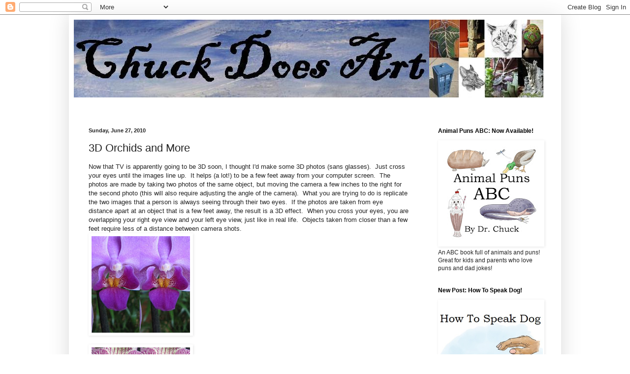

--- FILE ---
content_type: text/html; charset=UTF-8
request_url: http://chuck-does-art.blogspot.com/2010/06/3d-orchids-and-more.html
body_size: 19534
content:
<!DOCTYPE html>
<html class='v2' dir='ltr' lang='en'>
<head>
<link href='https://www.blogger.com/static/v1/widgets/335934321-css_bundle_v2.css' rel='stylesheet' type='text/css'/>
<meta content='width=1100' name='viewport'/>
<meta content='text/html; charset=UTF-8' http-equiv='Content-Type'/>
<meta content='blogger' name='generator'/>
<link href='http://chuck-does-art.blogspot.com/favicon.ico' rel='icon' type='image/x-icon'/>
<link href='http://chuck-does-art.blogspot.com/2010/06/3d-orchids-and-more.html' rel='canonical'/>
<link rel="alternate" type="application/atom+xml" title="Chuck Does Art - Atom" href="http://chuck-does-art.blogspot.com/feeds/posts/default" />
<link rel="alternate" type="application/rss+xml" title="Chuck Does Art - RSS" href="http://chuck-does-art.blogspot.com/feeds/posts/default?alt=rss" />
<link rel="service.post" type="application/atom+xml" title="Chuck Does Art - Atom" href="https://www.blogger.com/feeds/5257362590440481584/posts/default" />

<link rel="alternate" type="application/atom+xml" title="Chuck Does Art - Atom" href="http://chuck-does-art.blogspot.com/feeds/6586730865555262919/comments/default" />
<!--Can't find substitution for tag [blog.ieCssRetrofitLinks]-->
<link href='https://blogger.googleusercontent.com/img/b/R29vZ2xl/AVvXsEj7en5eCStxft1rww81CivrSFMxP7H-UrRbN0yxXDN05Xd8hDBo75EpL1NhXxhIZ1YOzAi5__MeddEEulCgkejRJlFfEGoOug9RSqa1PfkVxefK7voNDiVj6H9zH4FoExt3pWMTvI_s-UM4/s200/3d3.JPG' rel='image_src'/>
<meta content='http://chuck-does-art.blogspot.com/2010/06/3d-orchids-and-more.html' property='og:url'/>
<meta content='3D Orchids and More' property='og:title'/>
<meta content='Now that TV is apparently going to be 3D soon, I thought I&#39;d make some 3D photos (sans glasses).  Just cross your eyes until the images line...' property='og:description'/>
<meta content='https://blogger.googleusercontent.com/img/b/R29vZ2xl/AVvXsEj7en5eCStxft1rww81CivrSFMxP7H-UrRbN0yxXDN05Xd8hDBo75EpL1NhXxhIZ1YOzAi5__MeddEEulCgkejRJlFfEGoOug9RSqa1PfkVxefK7voNDiVj6H9zH4FoExt3pWMTvI_s-UM4/w1200-h630-p-k-no-nu/3d3.JPG' property='og:image'/>
<title>Chuck Does Art: 3D Orchids and More</title>
<style id='page-skin-1' type='text/css'><!--
/*
-----------------------------------------------
Blogger Template Style
Name:     Simple
Designer: Blogger
URL:      www.blogger.com
----------------------------------------------- */
/* Content
----------------------------------------------- */
body {
font: normal normal 12px Arial, Tahoma, Helvetica, FreeSans, sans-serif;
color: #222222;
background: #ffffff none repeat scroll top left;
padding: 0 40px 40px 40px;
}
html body .region-inner {
min-width: 0;
max-width: 100%;
width: auto;
}
h2 {
font-size: 22px;
}
a:link {
text-decoration:none;
color: #45818e;
}
a:visited {
text-decoration:none;
color: #6fa8dc;
}
a:hover {
text-decoration:underline;
color: #33aaff;
}
.body-fauxcolumn-outer .fauxcolumn-inner {
background: transparent url(http://www.blogblog.com/1kt/simple/body_gradient_tile_light.png) repeat scroll top left;
_background-image: none;
}
.body-fauxcolumn-outer .cap-top {
position: absolute;
z-index: 1;
height: 400px;
width: 100%;
}
.body-fauxcolumn-outer .cap-top .cap-left {
width: 100%;
background: transparent url(http://www.blogblog.com/1kt/simple/gradients_light.png) repeat-x scroll top left;
_background-image: none;
}
.content-outer {
-moz-box-shadow: 0 0 40px rgba(0, 0, 0, .15);
-webkit-box-shadow: 0 0 5px rgba(0, 0, 0, .15);
-goog-ms-box-shadow: 0 0 10px #333333;
box-shadow: 0 0 40px rgba(0, 0, 0, .15);
margin-bottom: 1px;
}
.content-inner {
padding: 10px 10px;
}
.content-inner {
background-color: #ffffff;
}
/* Header
----------------------------------------------- */
.header-outer {
background: transparent none repeat-x scroll 0 -400px;
_background-image: none;
}
.Header h1 {
font: normal normal 60px Arial, Tahoma, Helvetica, FreeSans, sans-serif;
color: #3399bb;
text-shadow: -1px -1px 1px rgba(0, 0, 0, .2);
}
.Header h1 a {
color: #3399bb;
}
.Header .description {
font-size: 140%;
color: #777777;
}
.header-inner .Header .titlewrapper {
padding: 22px 30px;
}
.header-inner .Header .descriptionwrapper {
padding: 0 30px;
}
/* Tabs
----------------------------------------------- */
.tabs-inner .section:first-child {
border-top: 1px solid transparent;
}
.tabs-inner .section:first-child ul {
margin-top: -1px;
border-top: 1px solid transparent;
border-left: 0 solid transparent;
border-right: 0 solid transparent;
}
.tabs-inner .widget ul {
background: #ffffff url(http://www.blogblog.com/1kt/simple/gradients_light.png) repeat-x scroll 0 -800px;
_background-image: none;
border-bottom: 1px solid transparent;
margin-top: 0;
margin-left: -30px;
margin-right: -30px;
}
.tabs-inner .widget li a {
display: inline-block;
padding: .6em 1em;
font: normal normal 14px Arial, Tahoma, Helvetica, FreeSans, sans-serif;
color: #999999;
border-left: 1px solid #ffffff;
border-right: 1px solid transparent;
}
.tabs-inner .widget li:first-child a {
border-left: none;
}
.tabs-inner .widget li.selected a, .tabs-inner .widget li a:hover {
color: #000000;
background-color: #eeeeee;
text-decoration: none;
}
/* Columns
----------------------------------------------- */
.main-outer {
border-top: 0 solid transparent;
}
.fauxcolumn-left-outer .fauxcolumn-inner {
border-right: 1px solid transparent;
}
.fauxcolumn-right-outer .fauxcolumn-inner {
border-left: 1px solid transparent;
}
/* Headings
----------------------------------------------- */
div.widget > h2,
div.widget h2.title {
margin: 0 0 1em 0;
font: normal bold 12px Arial, Tahoma, Helvetica, FreeSans, sans-serif;;
color: #000000;
}
/* Widgets
----------------------------------------------- */
.widget .zippy {
color: #999999;
text-shadow: 2px 2px 1px rgba(0, 0, 0, .1);
}
.widget .popular-posts ul {
list-style: none;
}
/* Posts
----------------------------------------------- */
h2.date-header {
font: normal bold 11px Arial, Tahoma, Helvetica, FreeSans, sans-serif;
}
.date-header span {
background-color: transparent;
color: #222222;
padding: inherit;
letter-spacing: inherit;
margin: inherit;
}
.main-inner {
padding-top: 30px;
padding-bottom: 30px;
}
.main-inner .column-center-inner {
padding: 0 15px;
}
.main-inner .column-center-inner .section {
margin: 0 15px;
}
.post {
margin: 0 0 25px 0;
}
h3.post-title, .comments h4 {
font: normal normal 22px Arial, Tahoma, Helvetica, FreeSans, sans-serif;;
margin: .75em 0 0;
}
.post-body {
font-size: 110%;
line-height: 1.4;
position: relative;
}
.post-body img, .post-body .tr-caption-container, .Profile img, .Image img,
.BlogList .item-thumbnail img {
padding: 2px;
background: #ffffff;
border: 1px solid #ffffff;
-moz-box-shadow: 1px 1px 5px rgba(0, 0, 0, .1);
-webkit-box-shadow: 1px 1px 5px rgba(0, 0, 0, .1);
box-shadow: 1px 1px 5px rgba(0, 0, 0, .1);
}
.post-body img, .post-body .tr-caption-container {
padding: 5px;
}
.post-body .tr-caption-container {
color: #222222;
}
.post-body .tr-caption-container img {
padding: 0;
background: transparent;
border: none;
-moz-box-shadow: 0 0 0 rgba(0, 0, 0, .1);
-webkit-box-shadow: 0 0 0 rgba(0, 0, 0, .1);
box-shadow: 0 0 0 rgba(0, 0, 0, .1);
}
.post-header {
margin: 0 0 1.5em;
line-height: 1.6;
font-size: 90%;
}
.post-footer {
margin: 20px -2px 0;
padding: 5px 10px;
color: #666666;
background-color: #f9f9f9;
border-bottom: 1px solid #eeeeee;
line-height: 1.6;
font-size: 90%;
}
#comments .comment-author {
padding-top: 1.5em;
border-top: 1px solid transparent;
background-position: 0 1.5em;
}
#comments .comment-author:first-child {
padding-top: 0;
border-top: none;
}
.avatar-image-container {
margin: .2em 0 0;
}
#comments .avatar-image-container img {
border: 1px solid #ffffff;
}
/* Comments
----------------------------------------------- */
.comments .comments-content .icon.blog-author {
background-repeat: no-repeat;
background-image: url([data-uri]);
}
.comments .comments-content .loadmore a {
border-top: 1px solid #999999;
border-bottom: 1px solid #999999;
}
.comments .comment-thread.inline-thread {
background-color: #f9f9f9;
}
.comments .continue {
border-top: 2px solid #999999;
}
/* Accents
---------------------------------------------- */
.section-columns td.columns-cell {
border-left: 1px solid transparent;
}
.blog-pager {
background: transparent none no-repeat scroll top center;
}
.blog-pager-older-link, .home-link,
.blog-pager-newer-link {
background-color: #ffffff;
padding: 5px;
}
.footer-outer {
border-top: 0 dashed #bbbbbb;
}
/* Mobile
----------------------------------------------- */
body.mobile  {
background-size: auto;
}
.mobile .body-fauxcolumn-outer {
background: transparent none repeat scroll top left;
}
.mobile .body-fauxcolumn-outer .cap-top {
background-size: 100% auto;
}
.mobile .content-outer {
-webkit-box-shadow: 0 0 3px rgba(0, 0, 0, .15);
box-shadow: 0 0 3px rgba(0, 0, 0, .15);
}
.mobile .tabs-inner .widget ul {
margin-left: 0;
margin-right: 0;
}
.mobile .post {
margin: 0;
}
.mobile .main-inner .column-center-inner .section {
margin: 0;
}
.mobile .date-header span {
padding: 0.1em 10px;
margin: 0 -10px;
}
.mobile h3.post-title {
margin: 0;
}
.mobile .blog-pager {
background: transparent none no-repeat scroll top center;
}
.mobile .footer-outer {
border-top: none;
}
.mobile .main-inner, .mobile .footer-inner {
background-color: #ffffff;
}
.mobile-index-contents {
color: #222222;
}
.mobile-link-button {
background-color: #45818e;
}
.mobile-link-button a:link, .mobile-link-button a:visited {
color: #ffffff;
}
.mobile .tabs-inner .section:first-child {
border-top: none;
}
.mobile .tabs-inner .PageList .widget-content {
background-color: #eeeeee;
color: #000000;
border-top: 1px solid transparent;
border-bottom: 1px solid transparent;
}
.mobile .tabs-inner .PageList .widget-content .pagelist-arrow {
border-left: 1px solid transparent;
}

--></style>
<style id='template-skin-1' type='text/css'><!--
body {
min-width: 1000px;
}
.content-outer, .content-fauxcolumn-outer, .region-inner {
min-width: 1000px;
max-width: 1000px;
_width: 1000px;
}
.main-inner .columns {
padding-left: 0;
padding-right: 270px;
}
.main-inner .fauxcolumn-center-outer {
left: 0;
right: 270px;
/* IE6 does not respect left and right together */
_width: expression(this.parentNode.offsetWidth -
parseInt("0") -
parseInt("270px") + 'px');
}
.main-inner .fauxcolumn-left-outer {
width: 0;
}
.main-inner .fauxcolumn-right-outer {
width: 270px;
}
.main-inner .column-left-outer {
width: 0;
right: 100%;
margin-left: -0;
}
.main-inner .column-right-outer {
width: 270px;
margin-right: -270px;
}
#layout {
min-width: 0;
}
#layout .content-outer {
min-width: 0;
width: 800px;
}
#layout .region-inner {
min-width: 0;
width: auto;
}
body#layout div.add_widget {
padding: 8px;
}
body#layout div.add_widget a {
margin-left: 32px;
}
--></style>
<link href='https://www.blogger.com/dyn-css/authorization.css?targetBlogID=5257362590440481584&amp;zx=08a1fb00-f700-477e-8d78-d2d30ad473ca' media='none' onload='if(media!=&#39;all&#39;)media=&#39;all&#39;' rel='stylesheet'/><noscript><link href='https://www.blogger.com/dyn-css/authorization.css?targetBlogID=5257362590440481584&amp;zx=08a1fb00-f700-477e-8d78-d2d30ad473ca' rel='stylesheet'/></noscript>
<meta name='google-adsense-platform-account' content='ca-host-pub-1556223355139109'/>
<meta name='google-adsense-platform-domain' content='blogspot.com'/>

<!-- data-ad-client=ca-pub-4975170769800451 -->

</head>
<body class='loading variant-pale'>
<div class='navbar section' id='navbar' name='Navbar'><div class='widget Navbar' data-version='1' id='Navbar1'><script type="text/javascript">
    function setAttributeOnload(object, attribute, val) {
      if(window.addEventListener) {
        window.addEventListener('load',
          function(){ object[attribute] = val; }, false);
      } else {
        window.attachEvent('onload', function(){ object[attribute] = val; });
      }
    }
  </script>
<div id="navbar-iframe-container"></div>
<script type="text/javascript" src="https://apis.google.com/js/platform.js"></script>
<script type="text/javascript">
      gapi.load("gapi.iframes:gapi.iframes.style.bubble", function() {
        if (gapi.iframes && gapi.iframes.getContext) {
          gapi.iframes.getContext().openChild({
              url: 'https://www.blogger.com/navbar/5257362590440481584?po\x3d6586730865555262919\x26origin\x3dhttp://chuck-does-art.blogspot.com',
              where: document.getElementById("navbar-iframe-container"),
              id: "navbar-iframe"
          });
        }
      });
    </script><script type="text/javascript">
(function() {
var script = document.createElement('script');
script.type = 'text/javascript';
script.src = '//pagead2.googlesyndication.com/pagead/js/google_top_exp.js';
var head = document.getElementsByTagName('head')[0];
if (head) {
head.appendChild(script);
}})();
</script>
</div></div>
<div class='body-fauxcolumns'>
<div class='fauxcolumn-outer body-fauxcolumn-outer'>
<div class='cap-top'>
<div class='cap-left'></div>
<div class='cap-right'></div>
</div>
<div class='fauxborder-left'>
<div class='fauxborder-right'></div>
<div class='fauxcolumn-inner'>
</div>
</div>
<div class='cap-bottom'>
<div class='cap-left'></div>
<div class='cap-right'></div>
</div>
</div>
</div>
<div class='content'>
<div class='content-fauxcolumns'>
<div class='fauxcolumn-outer content-fauxcolumn-outer'>
<div class='cap-top'>
<div class='cap-left'></div>
<div class='cap-right'></div>
</div>
<div class='fauxborder-left'>
<div class='fauxborder-right'></div>
<div class='fauxcolumn-inner'>
</div>
</div>
<div class='cap-bottom'>
<div class='cap-left'></div>
<div class='cap-right'></div>
</div>
</div>
</div>
<div class='content-outer'>
<div class='content-cap-top cap-top'>
<div class='cap-left'></div>
<div class='cap-right'></div>
</div>
<div class='fauxborder-left content-fauxborder-left'>
<div class='fauxborder-right content-fauxborder-right'></div>
<div class='content-inner'>
<header>
<div class='header-outer'>
<div class='header-cap-top cap-top'>
<div class='cap-left'></div>
<div class='cap-right'></div>
</div>
<div class='fauxborder-left header-fauxborder-left'>
<div class='fauxborder-right header-fauxborder-right'></div>
<div class='region-inner header-inner'>
<div class='header section' id='header' name='Header'><div class='widget Header' data-version='1' id='Header1'>
<div id='header-inner'>
<a href='http://chuck-does-art.blogspot.com/' style='display: block'>
<img alt='Chuck Does Art' height='158px; ' id='Header1_headerimg' src='https://blogger.googleusercontent.com/img/b/R29vZ2xl/AVvXsEhqqougNNR2ynLfnXr7u8YC6hJ1k0r4sFsOBlh09Bw7cms7ze5ZA9aoT-HzMNgi0TH8ElG04wNKfYwPEzNpZy7o9rgwABZfo-PAURaNFRxNu20AkbdnamguPL_HzIoTthUaKJqPCr7twr0c/s1600-r/larger+notredame+header+with+block.JPG' style='display: block' width='954px; '/>
</a>
</div>
</div></div>
</div>
</div>
<div class='header-cap-bottom cap-bottom'>
<div class='cap-left'></div>
<div class='cap-right'></div>
</div>
</div>
</header>
<div class='tabs-outer'>
<div class='tabs-cap-top cap-top'>
<div class='cap-left'></div>
<div class='cap-right'></div>
</div>
<div class='fauxborder-left tabs-fauxborder-left'>
<div class='fauxborder-right tabs-fauxborder-right'></div>
<div class='region-inner tabs-inner'>
<div class='tabs no-items section' id='crosscol' name='Cross-Column'></div>
<div class='tabs section' id='crosscol-overflow' name='Cross-Column 2'><div class='widget HTML' data-version='1' id='HTML5'>
<div class='widget-content'>
<script type="text/javascript">

  var _gaq = _gaq || [];
  _gaq.push(['_setAccount', 'UA-16683458-1']);
  _gaq.push(['_trackPageview']);

  (function() {
    var ga = document.createElement('script'); ga.type = 'text/javascript'; ga.async = true;
    ga.src = ('https:' == document.location.protocol ? 'https://ssl' : 'http://www') + '.google-analytics.com/ga.js';
    var s = document.getElementsByTagName('script')[0]; s.parentNode.insertBefore(ga, s);
  })();

</script>
</div>
<div class='clear'></div>
</div></div>
</div>
</div>
<div class='tabs-cap-bottom cap-bottom'>
<div class='cap-left'></div>
<div class='cap-right'></div>
</div>
</div>
<div class='main-outer'>
<div class='main-cap-top cap-top'>
<div class='cap-left'></div>
<div class='cap-right'></div>
</div>
<div class='fauxborder-left main-fauxborder-left'>
<div class='fauxborder-right main-fauxborder-right'></div>
<div class='region-inner main-inner'>
<div class='columns fauxcolumns'>
<div class='fauxcolumn-outer fauxcolumn-center-outer'>
<div class='cap-top'>
<div class='cap-left'></div>
<div class='cap-right'></div>
</div>
<div class='fauxborder-left'>
<div class='fauxborder-right'></div>
<div class='fauxcolumn-inner'>
</div>
</div>
<div class='cap-bottom'>
<div class='cap-left'></div>
<div class='cap-right'></div>
</div>
</div>
<div class='fauxcolumn-outer fauxcolumn-left-outer'>
<div class='cap-top'>
<div class='cap-left'></div>
<div class='cap-right'></div>
</div>
<div class='fauxborder-left'>
<div class='fauxborder-right'></div>
<div class='fauxcolumn-inner'>
</div>
</div>
<div class='cap-bottom'>
<div class='cap-left'></div>
<div class='cap-right'></div>
</div>
</div>
<div class='fauxcolumn-outer fauxcolumn-right-outer'>
<div class='cap-top'>
<div class='cap-left'></div>
<div class='cap-right'></div>
</div>
<div class='fauxborder-left'>
<div class='fauxborder-right'></div>
<div class='fauxcolumn-inner'>
</div>
</div>
<div class='cap-bottom'>
<div class='cap-left'></div>
<div class='cap-right'></div>
</div>
</div>
<!-- corrects IE6 width calculation -->
<div class='columns-inner'>
<div class='column-center-outer'>
<div class='column-center-inner'>
<div class='main section' id='main' name='Main'><div class='widget Blog' data-version='1' id='Blog1'>
<div class='blog-posts hfeed'>

          <div class="date-outer">
        
<h2 class='date-header'><span>Sunday, June 27, 2010</span></h2>

          <div class="date-posts">
        
<div class='post-outer'>
<div class='post hentry uncustomized-post-template' itemprop='blogPost' itemscope='itemscope' itemtype='http://schema.org/BlogPosting'>
<meta content='https://blogger.googleusercontent.com/img/b/R29vZ2xl/AVvXsEj7en5eCStxft1rww81CivrSFMxP7H-UrRbN0yxXDN05Xd8hDBo75EpL1NhXxhIZ1YOzAi5__MeddEEulCgkejRJlFfEGoOug9RSqa1PfkVxefK7voNDiVj6H9zH4FoExt3pWMTvI_s-UM4/s200/3d3.JPG' itemprop='image_url'/>
<meta content='5257362590440481584' itemprop='blogId'/>
<meta content='6586730865555262919' itemprop='postId'/>
<a name='6586730865555262919'></a>
<h3 class='post-title entry-title' itemprop='name'>
3D Orchids and More
</h3>
<div class='post-header'>
<div class='post-header-line-1'></div>
</div>
<div class='post-body entry-content' id='post-body-6586730865555262919' itemprop='description articleBody'>
Now that TV is apparently going to be 3D soon, I thought I'd make some 3D photos (sans glasses).&nbsp; Just cross your eyes until the images line up.&nbsp; It helps (a lot!) to be a few feet away from your computer screen.&nbsp; The photos are made by taking two photos of the same object, but moving the camera a few inches to the right for the second photo (this will also require adjusting the angle of the camera).&nbsp; What you are trying to do is replicate the two images that a person is always seeing through their two eyes.&nbsp; If the photos are taken from eye distance apart at an object that is a few feet away, the result is a 3D effect.&nbsp; When you cross your eyes, you are overlapping your right eye view and your left eye view, just like in real life.&nbsp; Objects taken from closer than a few feet require less of a distance between camera shots. &nbsp; <br />
<div class="separator" style="clear: both; text-align: center;"></div><div class="separator" style="clear: both; text-align: center;"><a href="https://blogger.googleusercontent.com/img/b/R29vZ2xl/AVvXsEj7en5eCStxft1rww81CivrSFMxP7H-UrRbN0yxXDN05Xd8hDBo75EpL1NhXxhIZ1YOzAi5__MeddEEulCgkejRJlFfEGoOug9RSqa1PfkVxefK7voNDiVj6H9zH4FoExt3pWMTvI_s-UM4/s1600/3d3.JPG" imageanchor="1" style="clear: left; float: left; margin-bottom: 1em; margin-right: 1em;"><img border="0" height="196" src="https://blogger.googleusercontent.com/img/b/R29vZ2xl/AVvXsEj7en5eCStxft1rww81CivrSFMxP7H-UrRbN0yxXDN05Xd8hDBo75EpL1NhXxhIZ1YOzAi5__MeddEEulCgkejRJlFfEGoOug9RSqa1PfkVxefK7voNDiVj6H9zH4FoExt3pWMTvI_s-UM4/s200/3d3.JPG" width="200" /></a></div><div class="separator" style="clear: both; text-align: center;"><a href="https://blogger.googleusercontent.com/img/b/R29vZ2xl/AVvXsEgwnmiFAu2hjaZ9BaCk7YS4gOSF2ezsYkKltuEDYt44MDwXeT2c2aYtXULem7SdQuxv0lKk5bbWViAaUt3iuj8qai58T66-HRz8vy4jywVX7zmRP_dPy5QpErqmzgMPjYPAkDMaqr4rVSlt/s1600/3d4.JPG" imageanchor="1" style="clear: left; float: left; margin-bottom: 1em; margin-right: 1em;"><img border="0" height="167" src="https://blogger.googleusercontent.com/img/b/R29vZ2xl/AVvXsEgwnmiFAu2hjaZ9BaCk7YS4gOSF2ezsYkKltuEDYt44MDwXeT2c2aYtXULem7SdQuxv0lKk5bbWViAaUt3iuj8qai58T66-HRz8vy4jywVX7zmRP_dPy5QpErqmzgMPjYPAkDMaqr4rVSlt/s200/3d4.JPG" width="200" /></a></div><a href="https://blogger.googleusercontent.com/img/b/R29vZ2xl/AVvXsEh4GPzSbLjn-kgnFy5aNimof5Zv8xJADdIACzzzi9WB1m53MjpA31iGk9M1JcpwvCSExcxPM1dSAktFZzH8wkr0ufJnYuRDA8aRzDPNifcgvnSN6k2rDoacr_kejSTrNBXxRm7k9uGsY0Fu/s1600/3d+pinecones.JPG" imageanchor="1" style="clear: left; float: left; margin-bottom: 1em; margin-right: 1em;"><img border="0" height="133" src="https://blogger.googleusercontent.com/img/b/R29vZ2xl/AVvXsEh4GPzSbLjn-kgnFy5aNimof5Zv8xJADdIACzzzi9WB1m53MjpA31iGk9M1JcpwvCSExcxPM1dSAktFZzH8wkr0ufJnYuRDA8aRzDPNifcgvnSN6k2rDoacr_kejSTrNBXxRm7k9uGsY0Fu/s200/3d+pinecones.JPG" width="200" /></a><br />
<div class="separator" style="clear: both; text-align: center;"><a href="https://blogger.googleusercontent.com/img/b/R29vZ2xl/AVvXsEj7GvIWBZnNjlTIJbcJZpb1YuDKsF_qqjpXP7nDwQ6jHRWUmiVMxpS0pDcWgZ7zV7r9dIqirAorjNl3AjLfdei1c89LbDuJTYDupkUx_31b_uJ_J7XG09BrPspDez_1sqIlRjVnj4iI8PuH/s1600/3d+orange.JPG" imageanchor="1" style="clear: left; float: left; margin-bottom: 1em; margin-right: 1em;"><img border="0" height="133" src="https://blogger.googleusercontent.com/img/b/R29vZ2xl/AVvXsEj7GvIWBZnNjlTIJbcJZpb1YuDKsF_qqjpXP7nDwQ6jHRWUmiVMxpS0pDcWgZ7zV7r9dIqirAorjNl3AjLfdei1c89LbDuJTYDupkUx_31b_uJ_J7XG09BrPspDez_1sqIlRjVnj4iI8PuH/s200/3d+orange.JPG" width="200" /></a></div><a href="https://blogger.googleusercontent.com/img/b/R29vZ2xl/AVvXsEgm08TuO2zpYYn2j-s4SI4PZi3xsqJwZe9VAE7crl-MzQoK0jydZJ_oRrckJMH02yCd1yzBgJWBzPmohcQxkE33_HXpygW6Dx3oqDb_wKyKcEb_GuRQGnOd6IH3A4HwjZhcL1Gf9R8m-RDm/s1600/3d2.JPG" imageanchor="1" style="clear: left; float: left; margin-bottom: 1em; margin-right: 1em;"><img border="0" height="120" src="https://blogger.googleusercontent.com/img/b/R29vZ2xl/AVvXsEgm08TuO2zpYYn2j-s4SI4PZi3xsqJwZe9VAE7crl-MzQoK0jydZJ_oRrckJMH02yCd1yzBgJWBzPmohcQxkE33_HXpygW6Dx3oqDb_wKyKcEb_GuRQGnOd6IH3A4HwjZhcL1Gf9R8m-RDm/s200/3d2.JPG" width="200" /></a>
<div style='clear: both;'></div>
</div>
<div class='post-footer'>
<div class='post-footer-line post-footer-line-1'>
<span class='post-author vcard'>
Posted by
<span class='fn' itemprop='author' itemscope='itemscope' itemtype='http://schema.org/Person'>
<meta content='https://www.blogger.com/profile/16811206863063180060' itemprop='url'/>
<a class='g-profile' href='https://www.blogger.com/profile/16811206863063180060' rel='author' title='author profile'>
<span itemprop='name'>Chuck</span>
</a>
</span>
</span>
<span class='post-timestamp'>
at
<meta content='http://chuck-does-art.blogspot.com/2010/06/3d-orchids-and-more.html' itemprop='url'/>
<a class='timestamp-link' href='http://chuck-does-art.blogspot.com/2010/06/3d-orchids-and-more.html' rel='bookmark' title='permanent link'><abbr class='published' itemprop='datePublished' title='2010-06-27T15:27:00-07:00'>3:27&#8239;PM</abbr></a>
</span>
<span class='post-comment-link'>
</span>
<span class='post-icons'>
<span class='item-control blog-admin pid-1308379437'>
<a href='https://www.blogger.com/post-edit.g?blogID=5257362590440481584&postID=6586730865555262919&from=pencil' title='Edit Post'>
<img alt='' class='icon-action' height='18' src='https://resources.blogblog.com/img/icon18_edit_allbkg.gif' width='18'/>
</a>
</span>
</span>
<div class='post-share-buttons goog-inline-block'>
</div>
</div>
<div class='post-footer-line post-footer-line-2'>
<span class='post-labels'>
Labels:
<a href='http://chuck-does-art.blogspot.com/search/label/Orchid' rel='tag'>Orchid</a>,
<a href='http://chuck-does-art.blogspot.com/search/label/photos' rel='tag'>photos</a>,
<a href='http://chuck-does-art.blogspot.com/search/label/stereoscopic%20photos' rel='tag'>stereoscopic photos</a>
</span>
</div>
<div class='post-footer-line post-footer-line-3'>
<span class='post-location'>
</span>
</div>
</div>
</div>
<div class='comments' id='comments'>
<a name='comments'></a>
<h4>3 comments:</h4>
<div class='comments-content'>
<script async='async' src='' type='text/javascript'></script>
<script type='text/javascript'>
    (function() {
      var items = null;
      var msgs = null;
      var config = {};

// <![CDATA[
      var cursor = null;
      if (items && items.length > 0) {
        cursor = parseInt(items[items.length - 1].timestamp) + 1;
      }

      var bodyFromEntry = function(entry) {
        var text = (entry &&
                    ((entry.content && entry.content.$t) ||
                     (entry.summary && entry.summary.$t))) ||
            '';
        if (entry && entry.gd$extendedProperty) {
          for (var k in entry.gd$extendedProperty) {
            if (entry.gd$extendedProperty[k].name == 'blogger.contentRemoved') {
              return '<span class="deleted-comment">' + text + '</span>';
            }
          }
        }
        return text;
      }

      var parse = function(data) {
        cursor = null;
        var comments = [];
        if (data && data.feed && data.feed.entry) {
          for (var i = 0, entry; entry = data.feed.entry[i]; i++) {
            var comment = {};
            // comment ID, parsed out of the original id format
            var id = /blog-(\d+).post-(\d+)/.exec(entry.id.$t);
            comment.id = id ? id[2] : null;
            comment.body = bodyFromEntry(entry);
            comment.timestamp = Date.parse(entry.published.$t) + '';
            if (entry.author && entry.author.constructor === Array) {
              var auth = entry.author[0];
              if (auth) {
                comment.author = {
                  name: (auth.name ? auth.name.$t : undefined),
                  profileUrl: (auth.uri ? auth.uri.$t : undefined),
                  avatarUrl: (auth.gd$image ? auth.gd$image.src : undefined)
                };
              }
            }
            if (entry.link) {
              if (entry.link[2]) {
                comment.link = comment.permalink = entry.link[2].href;
              }
              if (entry.link[3]) {
                var pid = /.*comments\/default\/(\d+)\?.*/.exec(entry.link[3].href);
                if (pid && pid[1]) {
                  comment.parentId = pid[1];
                }
              }
            }
            comment.deleteclass = 'item-control blog-admin';
            if (entry.gd$extendedProperty) {
              for (var k in entry.gd$extendedProperty) {
                if (entry.gd$extendedProperty[k].name == 'blogger.itemClass') {
                  comment.deleteclass += ' ' + entry.gd$extendedProperty[k].value;
                } else if (entry.gd$extendedProperty[k].name == 'blogger.displayTime') {
                  comment.displayTime = entry.gd$extendedProperty[k].value;
                }
              }
            }
            comments.push(comment);
          }
        }
        return comments;
      };

      var paginator = function(callback) {
        if (hasMore()) {
          var url = config.feed + '?alt=json&v=2&orderby=published&reverse=false&max-results=50';
          if (cursor) {
            url += '&published-min=' + new Date(cursor).toISOString();
          }
          window.bloggercomments = function(data) {
            var parsed = parse(data);
            cursor = parsed.length < 50 ? null
                : parseInt(parsed[parsed.length - 1].timestamp) + 1
            callback(parsed);
            window.bloggercomments = null;
          }
          url += '&callback=bloggercomments';
          var script = document.createElement('script');
          script.type = 'text/javascript';
          script.src = url;
          document.getElementsByTagName('head')[0].appendChild(script);
        }
      };
      var hasMore = function() {
        return !!cursor;
      };
      var getMeta = function(key, comment) {
        if ('iswriter' == key) {
          var matches = !!comment.author
              && comment.author.name == config.authorName
              && comment.author.profileUrl == config.authorUrl;
          return matches ? 'true' : '';
        } else if ('deletelink' == key) {
          return config.baseUri + '/comment/delete/'
               + config.blogId + '/' + comment.id;
        } else if ('deleteclass' == key) {
          return comment.deleteclass;
        }
        return '';
      };

      var replybox = null;
      var replyUrlParts = null;
      var replyParent = undefined;

      var onReply = function(commentId, domId) {
        if (replybox == null) {
          // lazily cache replybox, and adjust to suit this style:
          replybox = document.getElementById('comment-editor');
          if (replybox != null) {
            replybox.height = '250px';
            replybox.style.display = 'block';
            replyUrlParts = replybox.src.split('#');
          }
        }
        if (replybox && (commentId !== replyParent)) {
          replybox.src = '';
          document.getElementById(domId).insertBefore(replybox, null);
          replybox.src = replyUrlParts[0]
              + (commentId ? '&parentID=' + commentId : '')
              + '#' + replyUrlParts[1];
          replyParent = commentId;
        }
      };

      var hash = (window.location.hash || '#').substring(1);
      var startThread, targetComment;
      if (/^comment-form_/.test(hash)) {
        startThread = hash.substring('comment-form_'.length);
      } else if (/^c[0-9]+$/.test(hash)) {
        targetComment = hash.substring(1);
      }

      // Configure commenting API:
      var configJso = {
        'maxDepth': config.maxThreadDepth
      };
      var provider = {
        'id': config.postId,
        'data': items,
        'loadNext': paginator,
        'hasMore': hasMore,
        'getMeta': getMeta,
        'onReply': onReply,
        'rendered': true,
        'initComment': targetComment,
        'initReplyThread': startThread,
        'config': configJso,
        'messages': msgs
      };

      var render = function() {
        if (window.goog && window.goog.comments) {
          var holder = document.getElementById('comment-holder');
          window.goog.comments.render(holder, provider);
        }
      };

      // render now, or queue to render when library loads:
      if (window.goog && window.goog.comments) {
        render();
      } else {
        window.goog = window.goog || {};
        window.goog.comments = window.goog.comments || {};
        window.goog.comments.loadQueue = window.goog.comments.loadQueue || [];
        window.goog.comments.loadQueue.push(render);
      }
    })();
// ]]>
  </script>
<div id='comment-holder'>
<div class="comment-thread toplevel-thread"><ol id="top-ra"><li class="comment" id="c8446028550453787501"><div class="avatar-image-container"><img src="//www.blogger.com/img/blogger_logo_round_35.png" alt=""/></div><div class="comment-block"><div class="comment-header"><cite class="user"><a href="https://www.blogger.com/profile/11212379867785297447" rel="nofollow">Amelia</a></cite><span class="icon user "></span><span class="datetime secondary-text"><a rel="nofollow" href="http://chuck-does-art.blogspot.com/2010/06/3d-orchids-and-more.html?showComment=1277768623915#c8446028550453787501">June 28, 2010 at 4:43&#8239;PM</a></span></div><p class="comment-content">you need to make something like this:<br><br>http://zedomax.com/blog/wp-content/uploads/2010/03/Digital-3D-Picture-Viewer-The-DigiStereopticon.jpg</p><span class="comment-actions secondary-text"><a class="comment-reply" target="_self" data-comment-id="8446028550453787501">Reply</a><span class="item-control blog-admin blog-admin pid-1539760712"><a target="_self" href="https://www.blogger.com/comment/delete/5257362590440481584/8446028550453787501">Delete</a></span></span></div><div class="comment-replies"><div id="c8446028550453787501-rt" class="comment-thread inline-thread hidden"><span class="thread-toggle thread-expanded"><span class="thread-arrow"></span><span class="thread-count"><a target="_self">Replies</a></span></span><ol id="c8446028550453787501-ra" class="thread-chrome thread-expanded"><div></div><div id="c8446028550453787501-continue" class="continue"><a class="comment-reply" target="_self" data-comment-id="8446028550453787501">Reply</a></div></ol></div></div><div class="comment-replybox-single" id="c8446028550453787501-ce"></div></li><li class="comment" id="c6462893533385281739"><div class="avatar-image-container"><img src="//2.bp.blogspot.com/_oh_Twt3lDiY/TJIs8kBfLyI/AAAAAAAAAoI/cmgk5XuVsAI/S45-s35/shep%2Bfor%2Bblog.bmp" alt=""/></div><div class="comment-block"><div class="comment-header"><cite class="user"><a href="https://www.blogger.com/profile/16811206863063180060" rel="nofollow">Chuck</a></cite><span class="icon user blog-author"></span><span class="datetime secondary-text"><a rel="nofollow" href="http://chuck-does-art.blogspot.com/2010/06/3d-orchids-and-more.html?showComment=1277782870609#c6462893533385281739">June 28, 2010 at 8:41&#8239;PM</a></span></div><p class="comment-content">oooh... yes I do</p><span class="comment-actions secondary-text"><a class="comment-reply" target="_self" data-comment-id="6462893533385281739">Reply</a><span class="item-control blog-admin blog-admin pid-1308379437"><a target="_self" href="https://www.blogger.com/comment/delete/5257362590440481584/6462893533385281739">Delete</a></span></span></div><div class="comment-replies"><div id="c6462893533385281739-rt" class="comment-thread inline-thread hidden"><span class="thread-toggle thread-expanded"><span class="thread-arrow"></span><span class="thread-count"><a target="_self">Replies</a></span></span><ol id="c6462893533385281739-ra" class="thread-chrome thread-expanded"><div></div><div id="c6462893533385281739-continue" class="continue"><a class="comment-reply" target="_self" data-comment-id="6462893533385281739">Reply</a></div></ol></div></div><div class="comment-replybox-single" id="c6462893533385281739-ce"></div></li><li class="comment" id="c7868313907140673492"><div class="avatar-image-container"><img src="//resources.blogblog.com/img/blank.gif" alt=""/></div><div class="comment-block"><div class="comment-header"><cite class="user"><a href="http://www.image3d.com/market/products-and-services/3d-mini-viewer" rel="nofollow">Francesca Slone</a></cite><span class="icon user "></span><span class="datetime secondary-text"><a rel="nofollow" href="http://chuck-does-art.blogspot.com/2010/06/3d-orchids-and-more.html?showComment=1357305063847#c7868313907140673492">January 4, 2013 at 5:11&#8239;AM</a></span></div><p class="comment-content">Nice 3D orchid photos! I think I just might try this one myself, but I&#8217;m not quite sure about the crossing the eyes part though. LOL. Anyways, I&#8217;m glad to finally come across a &#8220;do-able&#8221; 3D trick. </p><span class="comment-actions secondary-text"><a class="comment-reply" target="_self" data-comment-id="7868313907140673492">Reply</a><span class="item-control blog-admin blog-admin pid-45836334"><a target="_self" href="https://www.blogger.com/comment/delete/5257362590440481584/7868313907140673492">Delete</a></span></span></div><div class="comment-replies"><div id="c7868313907140673492-rt" class="comment-thread inline-thread hidden"><span class="thread-toggle thread-expanded"><span class="thread-arrow"></span><span class="thread-count"><a target="_self">Replies</a></span></span><ol id="c7868313907140673492-ra" class="thread-chrome thread-expanded"><div></div><div id="c7868313907140673492-continue" class="continue"><a class="comment-reply" target="_self" data-comment-id="7868313907140673492">Reply</a></div></ol></div></div><div class="comment-replybox-single" id="c7868313907140673492-ce"></div></li></ol><div id="top-continue" class="continue"><a class="comment-reply" target="_self">Add comment</a></div><div class="comment-replybox-thread" id="top-ce"></div><div class="loadmore hidden" data-post-id="6586730865555262919"><a target="_self">Load more...</a></div></div>
</div>
</div>
<p class='comment-footer'>
<div class='comment-form'>
<a name='comment-form'></a>
<p>
</p>
<a href='https://www.blogger.com/comment/frame/5257362590440481584?po=6586730865555262919&hl=en&saa=85391&origin=http://chuck-does-art.blogspot.com' id='comment-editor-src'></a>
<iframe allowtransparency='true' class='blogger-iframe-colorize blogger-comment-from-post' frameborder='0' height='410px' id='comment-editor' name='comment-editor' src='' width='100%'></iframe>
<script src='https://www.blogger.com/static/v1/jsbin/2830521187-comment_from_post_iframe.js' type='text/javascript'></script>
<script type='text/javascript'>
      BLOG_CMT_createIframe('https://www.blogger.com/rpc_relay.html');
    </script>
</div>
</p>
<div id='backlinks-container'>
<div id='Blog1_backlinks-container'>
</div>
</div>
</div>
</div>

        </div></div>
      
</div>
<div class='blog-pager' id='blog-pager'>
<span id='blog-pager-newer-link'>
<a class='blog-pager-newer-link' href='http://chuck-does-art.blogspot.com/2010/06/diy-cheap-easy-screenprinting-world-cup.html' id='Blog1_blog-pager-newer-link' title='Newer Post'>Newer Post</a>
</span>
<span id='blog-pager-older-link'>
<a class='blog-pager-older-link' href='http://chuck-does-art.blogspot.com/2010/06/window-suncatcher-crystals-sunlight.html' id='Blog1_blog-pager-older-link' title='Older Post'>Older Post</a>
</span>
<a class='home-link' href='http://chuck-does-art.blogspot.com/'>Home</a>
</div>
<div class='clear'></div>
<div class='post-feeds'>
<div class='feed-links'>
Subscribe to:
<a class='feed-link' href='http://chuck-does-art.blogspot.com/feeds/6586730865555262919/comments/default' target='_blank' type='application/atom+xml'>Post Comments (Atom)</a>
</div>
</div>
</div></div>
</div>
</div>
<div class='column-left-outer'>
<div class='column-left-inner'>
<aside>
</aside>
</div>
</div>
<div class='column-right-outer'>
<div class='column-right-inner'>
<aside>
<div class='sidebar section' id='sidebar-right-1'><div class='widget Image' data-version='1' id='Image2'>
<h2>Animal Puns ABC: Now Available!</h2>
<div class='widget-content'>
<a href='https://www.amazon.com/dp/1732633517/'>
<img alt='Animal Puns ABC: Now Available!' height='210' id='Image2_img' src='https://blogger.googleusercontent.com/img/b/R29vZ2xl/AVvXsEg8RzglTAcQjs-N8gMMqNF7_3AaoNElMDLzc64xRdKqyLA2lL8qNDmiQmRFbc8MEG9sZUVXuZibBmMFVY4qfosh_JwpibIR-z2xv-MsLftALNprUQ8TRwC53GK4EZVxSo0h2ZM7wgzIRMs/s210/Cover+400+square.jpg' width='210'/>
</a>
<br/>
<span class='caption'>An ABC book full of animals and puns! Great for kids and parents who love puns and dad jokes!</span>
</div>
<div class='clear'></div>
</div><div class='widget Image' data-version='1' id='Image3'>
<h2>New Post: How To Speak Dog!</h2>
<div class='widget-content'>
<a href='https://drchuckbooks.com/pet-information-sheets/how-to-speak-dog'>
<img alt='New Post: How To Speak Dog!' height='210' id='Image3_img' src='https://blogger.googleusercontent.com/img/b/R29vZ2xl/AVvXsEgfrO1DHZomd8hr0kUF__a_Ij-T8ZmJQtwvl1rxaFd8Yx9IWPldolnFCQoA73gcfx4sulAZQBhVC8PvcK9MWlrTeSRuZtMkBy9hDRqvzQQqxw_OyJ9QNoo_ud757vHIwjde5r-cOLVAQNg/s1600/whale+eye+350.jpg' width='210'/>
</a>
<br/>
<span class='caption'>Tips on how to interpret dog body language from Dr. Chuck!</span>
</div>
<div class='clear'></div>
</div><div class='widget Image' data-version='1' id='Image1'>
<h2>Visit Dr. Chuck!</h2>
<div class='widget-content'>
<a href='http:/drchuckbooks.com'>
<img alt='Visit Dr. Chuck!' height='242' id='Image1_img' src='https://blogger.googleusercontent.com/img/b/R29vZ2xl/AVvXsEjfuFMxRu9GR82EeUzzE30yTuMuAgogwMhn1D_AHrKIFdF1-d_xsmZaBctfSNllwH-r0Z43PlOu4X3LfbKP4bGJskF3pnG6HncnfO8mKIADE1YhFgpJ9X5uPuI0VWmnTS_2ojrItSmWGZE/s1600/Facebook+Icon.JPG' width='210'/>
</a>
<br/>
<span class='caption'>Children's Book Author and Veterinarian; helping kids learn about the vet!</span>
</div>
<div class='clear'></div>
</div><div class='widget BlogSearch' data-version='1' id='BlogSearch1'>
<h2 class='title'>Search This Blog</h2>
<div class='widget-content'>
<div id='BlogSearch1_form'>
<form action='http://chuck-does-art.blogspot.com/search' class='gsc-search-box' target='_top'>
<table cellpadding='0' cellspacing='0' class='gsc-search-box'>
<tbody>
<tr>
<td class='gsc-input'>
<input autocomplete='off' class='gsc-input' name='q' size='10' title='search' type='text' value=''/>
</td>
<td class='gsc-search-button'>
<input class='gsc-search-button' title='search' type='submit' value='Search'/>
</td>
</tr>
</tbody>
</table>
</form>
</div>
</div>
<div class='clear'></div>
</div><div class='widget LinkList' data-version='1' id='LinkList1'>
<h2>Quick Links to Favorite Categories</h2>
<div class='widget-content'>
<ul>
<li><a href='http://chuck-does-art.blogspot.com/search/label/Wedding%20Centerpieces'>Wedding Centerpieces</a></li>
<li><a href='http://chuck-does-art.blogspot.com/search/label/plant%20propagation'>Plant Propagation</a></li>
<li><a href='http://chuck-does-art.blogspot.com/search/label/Free%20Coloring%20Sheets'>Free Coloring Sheets</a></li>
<li><a href='http://chuck-does-art.blogspot.com/search/label/Pet%20Portrait'>Pet Portraits</a></li>
<li><a href='http://chuck-does-art.blogspot.com/search/label/Ink%20Drawing'>Ink Drawings</a></li>
<li><a href='http://chuck-does-art.blogspot.com/search/label/Song%20Birds'>Song Bird Art</a></li>
<li><a href='http://chuck-does-art.blogspot.com/search/label/Batman%20Costume'>Batman Costume</a></li>
<li><a href='http://chuck-does-art.blogspot.com/2011/10/diy-spartan-hoplite-costume.html'>Spartan Hoplite Costume</a></li>
<li><a href='http://chuck-does-art.blogspot.com/search/label/Costumes'>Costumes</a></li>
<li><a href='http://chuck-does-art.blogspot.com/search/label/Miniatures'>Miniatures: Terrain and Painting</a></li>
<li><a href='http://chuck-does-art.blogspot.com/search/label/Screen%20Printing'>Screen Printing</a></li>
<li><a href='http://chuck-does-art.blogspot.com/search/label/Garden%2FLandscaping'>Garden/Landscaping</a></li>
<li><a href='http://chuck-does-art.blogspot.com/search/label/Battlestar%20Galactica'>Battlestar Galactica</a></li>
<li><a href='http://chuck-does-art.blogspot.com/search/label/Dr%20Who'>Dr Who</a></li>
</ul>
<div class='clear'></div>
</div>
</div><div class='widget Profile' data-version='1' id='Profile1'>
<h2>About Me</h2>
<div class='widget-content'>
<a href='https://www.blogger.com/profile/16811206863063180060'><img alt='My photo' class='profile-img' height='80' src='//2.bp.blogspot.com/_oh_Twt3lDiY/TJIsy6qim9I/AAAAAAAAAnw/Omnkj7hk8C4/S220-s80/shep+for+blog.bmp' width='77'/></a>
<dl class='profile-datablock'>
<dt class='profile-data'>
<a class='profile-name-link g-profile' href='https://www.blogger.com/profile/16811206863063180060' rel='author' style='background-image: url(//www.blogger.com/img/logo-16.png);'>
Chuck
</a>
</dt>
<dd class='profile-textblock'>This blog is (hopefully) a thorough enough review of the various art projects I work on that you can try them out for yourself!</dd>
</dl>
<a class='profile-link' href='https://www.blogger.com/profile/16811206863063180060' rel='author'>View my complete profile</a>
<div class='clear'></div>
</div>
</div><div class='widget Label' data-version='1' id='Label1'>
<h2>Labels</h2>
<div class='widget-content list-label-widget-content'>
<ul>
<li>
<a dir='ltr' href='http://chuck-does-art.blogspot.com/search/label/2020'>2020</a>
<span dir='ltr'>(1)</span>
</li>
<li>
<a dir='ltr' href='http://chuck-does-art.blogspot.com/search/label/2020%20gingerbread%20house'>2020 gingerbread house</a>
<span dir='ltr'>(1)</span>
</li>
<li>
<a dir='ltr' href='http://chuck-does-art.blogspot.com/search/label/2D%20Art'>2D Art</a>
<span dir='ltr'>(30)</span>
</li>
<li>
<a dir='ltr' href='http://chuck-does-art.blogspot.com/search/label/300'>300</a>
<span dir='ltr'>(7)</span>
</li>
<li>
<a dir='ltr' href='http://chuck-does-art.blogspot.com/search/label/3D%20Art'>3D Art</a>
<span dir='ltr'>(10)</span>
</li>
<li>
<a dir='ltr' href='http://chuck-does-art.blogspot.com/search/label/3D%20Doodles'>3D Doodles</a>
<span dir='ltr'>(3)</span>
</li>
<li>
<a dir='ltr' href='http://chuck-does-art.blogspot.com/search/label/Air%20Plants%20%28Tillandsia%29'>Air Plants (Tillandsia)</a>
<span dir='ltr'>(1)</span>
</li>
<li>
<a dir='ltr' href='http://chuck-does-art.blogspot.com/search/label/Alohamora'>Alohamora</a>
<span dir='ltr'>(1)</span>
</li>
<li>
<a dir='ltr' href='http://chuck-does-art.blogspot.com/search/label/amigurumi'>amigurumi</a>
<span dir='ltr'>(1)</span>
</li>
<li>
<a dir='ltr' href='http://chuck-does-art.blogspot.com/search/label/Bags'>Bags</a>
<span dir='ltr'>(1)</span>
</li>
<li>
<a dir='ltr' href='http://chuck-does-art.blogspot.com/search/label/Ballerina'>Ballerina</a>
<span dir='ltr'>(4)</span>
</li>
<li>
<a dir='ltr' href='http://chuck-does-art.blogspot.com/search/label/Batarang'>Batarang</a>
<span dir='ltr'>(1)</span>
</li>
<li>
<a dir='ltr' href='http://chuck-does-art.blogspot.com/search/label/Batman'>Batman</a>
<span dir='ltr'>(10)</span>
</li>
<li>
<a dir='ltr' href='http://chuck-does-art.blogspot.com/search/label/Batman%20Costume'>Batman Costume</a>
<span dir='ltr'>(1)</span>
</li>
<li>
<a dir='ltr' href='http://chuck-does-art.blogspot.com/search/label/Battlestar%20Galactica'>Battlestar Galactica</a>
<span dir='ltr'>(2)</span>
</li>
<li>
<a dir='ltr' href='http://chuck-does-art.blogspot.com/search/label/Beanbag%20Toss'>Beanbag Toss</a>
<span dir='ltr'>(1)</span>
</li>
<li>
<a dir='ltr' href='http://chuck-does-art.blogspot.com/search/label/bell%20pepper%20pumpkin'>bell pepper pumpkin</a>
<span dir='ltr'>(1)</span>
</li>
<li>
<a dir='ltr' href='http://chuck-does-art.blogspot.com/search/label/bigjigs'>bigjigs</a>
<span dir='ltr'>(1)</span>
</li>
<li>
<a dir='ltr' href='http://chuck-does-art.blogspot.com/search/label/Board%20game'>Board game</a>
<span dir='ltr'>(1)</span>
</li>
<li>
<a dir='ltr' href='http://chuck-does-art.blogspot.com/search/label/brio'>brio</a>
<span dir='ltr'>(1)</span>
</li>
<li>
<a dir='ltr' href='http://chuck-does-art.blogspot.com/search/label/Bruschetta%20and%20Crostini'>Bruschetta and Crostini</a>
<span dir='ltr'>(1)</span>
</li>
<li>
<a dir='ltr' href='http://chuck-does-art.blogspot.com/search/label/Butcher%20Block'>Butcher Block</a>
<span dir='ltr'>(1)</span>
</li>
<li>
<a dir='ltr' href='http://chuck-does-art.blogspot.com/search/label/Candle%20Carving'>Candle Carving</a>
<span dir='ltr'>(1)</span>
</li>
<li>
<a dir='ltr' href='http://chuck-does-art.blogspot.com/search/label/Canon%20Powershot%20SD980%20IS'>Canon Powershot SD980 IS</a>
<span dir='ltr'>(6)</span>
</li>
<li>
<a dir='ltr' href='http://chuck-does-art.blogspot.com/search/label/Captain%20America'>Captain America</a>
<span dir='ltr'>(1)</span>
</li>
<li>
<a dir='ltr' href='http://chuck-does-art.blogspot.com/search/label/Captain%20America%20Shield'>Captain America Shield</a>
<span dir='ltr'>(1)</span>
</li>
<li>
<a dir='ltr' href='http://chuck-does-art.blogspot.com/search/label/Captured%20Bead%20Chains'>Captured Bead Chains</a>
<span dir='ltr'>(1)</span>
</li>
<li>
<a dir='ltr' href='http://chuck-does-art.blogspot.com/search/label/Caran%20D%27Ache%20Neocolor'>Caran D&#39;Ache Neocolor</a>
<span dir='ltr'>(2)</span>
</li>
<li>
<a dir='ltr' href='http://chuck-does-art.blogspot.com/search/label/Cardboard%20City%20Skyline'>Cardboard City Skyline</a>
<span dir='ltr'>(1)</span>
</li>
<li>
<a dir='ltr' href='http://chuck-does-art.blogspot.com/search/label/Centerpieces'>Centerpieces</a>
<span dir='ltr'>(3)</span>
</li>
<li>
<a dir='ltr' href='http://chuck-does-art.blogspot.com/search/label/chocolate%20frog'>chocolate frog</a>
<span dir='ltr'>(1)</span>
</li>
<li>
<a dir='ltr' href='http://chuck-does-art.blogspot.com/search/label/Choir%20Singers'>Choir Singers</a>
<span dir='ltr'>(1)</span>
</li>
<li>
<a dir='ltr' href='http://chuck-does-art.blogspot.com/search/label/Christmas'>Christmas</a>
<span dir='ltr'>(6)</span>
</li>
<li>
<a dir='ltr' href='http://chuck-does-art.blogspot.com/search/label/Christmas%20Decoration'>Christmas Decoration</a>
<span dir='ltr'>(2)</span>
</li>
<li>
<a dir='ltr' href='http://chuck-does-art.blogspot.com/search/label/Christmas%20Village'>Christmas Village</a>
<span dir='ltr'>(4)</span>
</li>
<li>
<a dir='ltr' href='http://chuck-does-art.blogspot.com/search/label/chuggington'>chuggington</a>
<span dir='ltr'>(1)</span>
</li>
<li>
<a dir='ltr' href='http://chuck-does-art.blogspot.com/search/label/Citrus%20Wreath'>Citrus Wreath</a>
<span dir='ltr'>(1)</span>
</li>
<li>
<a dir='ltr' href='http://chuck-does-art.blogspot.com/search/label/Clothing'>Clothing</a>
<span dir='ltr'>(4)</span>
</li>
<li>
<a dir='ltr' href='http://chuck-does-art.blogspot.com/search/label/coffee'>coffee</a>
<span dir='ltr'>(1)</span>
</li>
<li>
<a dir='ltr' href='http://chuck-does-art.blogspot.com/search/label/coffee%20beans'>coffee beans</a>
<span dir='ltr'>(1)</span>
</li>
<li>
<a dir='ltr' href='http://chuck-does-art.blogspot.com/search/label/coffee%20harvesting'>coffee harvesting</a>
<span dir='ltr'>(1)</span>
</li>
<li>
<a dir='ltr' href='http://chuck-does-art.blogspot.com/search/label/coffee%20roasting'>coffee roasting</a>
<span dir='ltr'>(1)</span>
</li>
<li>
<a dir='ltr' href='http://chuck-does-art.blogspot.com/search/label/coleus'>coleus</a>
<span dir='ltr'>(2)</span>
</li>
<li>
<a dir='ltr' href='http://chuck-does-art.blogspot.com/search/label/comparative%20vertebrate%20anatomy'>comparative vertebrate anatomy</a>
<span dir='ltr'>(12)</span>
</li>
<li>
<a dir='ltr' href='http://chuck-does-art.blogspot.com/search/label/conductor%20carl'>conductor carl</a>
<span dir='ltr'>(1)</span>
</li>
<li>
<a dir='ltr' href='http://chuck-does-art.blogspot.com/search/label/Cornhole'>Cornhole</a>
<span dir='ltr'>(1)</span>
</li>
<li>
<a dir='ltr' href='http://chuck-does-art.blogspot.com/search/label/Costume'>Costume</a>
<span dir='ltr'>(2)</span>
</li>
<li>
<a dir='ltr' href='http://chuck-does-art.blogspot.com/search/label/Costumes'>Costumes</a>
<span dir='ltr'>(16)</span>
</li>
<li>
<a dir='ltr' href='http://chuck-does-art.blogspot.com/search/label/crafts'>crafts</a>
<span dir='ltr'>(2)</span>
</li>
<li>
<a dir='ltr' href='http://chuck-does-art.blogspot.com/search/label/crochet'>crochet</a>
<span dir='ltr'>(1)</span>
</li>
<li>
<a dir='ltr' href='http://chuck-does-art.blogspot.com/search/label/crochet%20for%20beginners'>crochet for beginners</a>
<span dir='ltr'>(1)</span>
</li>
<li>
<a dir='ltr' href='http://chuck-does-art.blogspot.com/search/label/crochet%20pattern'>crochet pattern</a>
<span dir='ltr'>(1)</span>
</li>
<li>
<a dir='ltr' href='http://chuck-does-art.blogspot.com/search/label/Cut%20Flower%20Arrangements'>Cut Flower Arrangements</a>
<span dir='ltr'>(2)</span>
</li>
<li>
<a dir='ltr' href='http://chuck-does-art.blogspot.com/search/label/D%26D'>D&amp;D</a>
<span dir='ltr'>(2)</span>
</li>
<li>
<a dir='ltr' href='http://chuck-does-art.blogspot.com/search/label/D%26D%20Crafts'>D&amp;D Crafts</a>
<span dir='ltr'>(1)</span>
</li>
<li>
<a dir='ltr' href='http://chuck-does-art.blogspot.com/search/label/D%26D%26DIY'>D&amp;D&amp;DIY</a>
<span dir='ltr'>(1)</span>
</li>
<li>
<a dir='ltr' href='http://chuck-does-art.blogspot.com/search/label/Decorate%20Toothpicks'>Decorate Toothpicks</a>
<span dir='ltr'>(1)</span>
</li>
<li>
<a dir='ltr' href='http://chuck-does-art.blogspot.com/search/label/Decorated%20Food'>Decorated Food</a>
<span dir='ltr'>(2)</span>
</li>
<li>
<a dir='ltr' href='http://chuck-does-art.blogspot.com/search/label/della%20Robbia'>della Robbia</a>
<span dir='ltr'>(1)</span>
</li>
<li>
<a dir='ltr' href='http://chuck-does-art.blogspot.com/search/label/Diagon%20Alley'>Diagon Alley</a>
<span dir='ltr'>(2)</span>
</li>
<li>
<a dir='ltr' href='http://chuck-does-art.blogspot.com/search/label/Dining%20Set'>Dining Set</a>
<span dir='ltr'>(1)</span>
</li>
<li>
<a dir='ltr' href='http://chuck-does-art.blogspot.com/search/label/Dinosaur'>Dinosaur</a>
<span dir='ltr'>(1)</span>
</li>
<li>
<a dir='ltr' href='http://chuck-does-art.blogspot.com/search/label/Dinosaur%20Serving%20Tray'>Dinosaur Serving Tray</a>
<span dir='ltr'>(1)</span>
</li>
<li>
<a dir='ltr' href='http://chuck-does-art.blogspot.com/search/label/Distress'>Distress</a>
<span dir='ltr'>(1)</span>
</li>
<li>
<a dir='ltr' href='http://chuck-does-art.blogspot.com/search/label/DIY'>DIY</a>
<span dir='ltr'>(31)</span>
</li>
<li>
<a dir='ltr' href='http://chuck-does-art.blogspot.com/search/label/DIY%20gifts'>DIY gifts</a>
<span dir='ltr'>(2)</span>
</li>
<li>
<a dir='ltr' href='http://chuck-does-art.blogspot.com/search/label/DIY%20Jewelry'>DIY Jewelry</a>
<span dir='ltr'>(2)</span>
</li>
<li>
<a dir='ltr' href='http://chuck-does-art.blogspot.com/search/label/Doodles'>Doodles</a>
<span dir='ltr'>(10)</span>
</li>
<li>
<a dir='ltr' href='http://chuck-does-art.blogspot.com/search/label/Dr%20Who'>Dr Who</a>
<span dir='ltr'>(2)</span>
</li>
<li>
<a dir='ltr' href='http://chuck-does-art.blogspot.com/search/label/Duct%20tape'>Duct tape</a>
<span dir='ltr'>(3)</span>
</li>
<li>
<a dir='ltr' href='http://chuck-does-art.blogspot.com/search/label/dumpster%20fire'>dumpster fire</a>
<span dir='ltr'>(1)</span>
</li>
<li>
<a dir='ltr' href='http://chuck-does-art.blogspot.com/search/label/Exotic%20Birds'>Exotic Birds</a>
<span dir='ltr'>(2)</span>
</li>
<li>
<a dir='ltr' href='http://chuck-does-art.blogspot.com/search/label/Expecto%20Patronum'>Expecto Patronum</a>
<span dir='ltr'>(1)</span>
</li>
<li>
<a dir='ltr' href='http://chuck-does-art.blogspot.com/search/label/Face%20Paint'>Face Paint</a>
<span dir='ltr'>(2)</span>
</li>
<li>
<a dir='ltr' href='http://chuck-does-art.blogspot.com/search/label/Fall%20Decorations'>Fall Decorations</a>
<span dir='ltr'>(1)</span>
</li>
<li>
<a dir='ltr' href='http://chuck-does-art.blogspot.com/search/label/Flourish%20and%20Blotts'>Flourish and Blotts</a>
<span dir='ltr'>(1)</span>
</li>
<li>
<a dir='ltr' href='http://chuck-does-art.blogspot.com/search/label/Food'>Food</a>
<span dir='ltr'>(5)</span>
</li>
<li>
<a dir='ltr' href='http://chuck-does-art.blogspot.com/search/label/Fossil'>Fossil</a>
<span dir='ltr'>(1)</span>
</li>
<li>
<a dir='ltr' href='http://chuck-does-art.blogspot.com/search/label/Free%20Coloring%20Sheets'>Free Coloring Sheets</a>
<span dir='ltr'>(7)</span>
</li>
<li>
<a dir='ltr' href='http://chuck-does-art.blogspot.com/search/label/free%20crochet%20pattern'>free crochet pattern</a>
<span dir='ltr'>(1)</span>
</li>
<li>
<a dir='ltr' href='http://chuck-does-art.blogspot.com/search/label/free%20knitting%20pattern'>free knitting pattern</a>
<span dir='ltr'>(1)</span>
</li>
<li>
<a dir='ltr' href='http://chuck-does-art.blogspot.com/search/label/Garden%2FLandscaping'>Garden/Landscaping</a>
<span dir='ltr'>(12)</span>
</li>
<li>
<a dir='ltr' href='http://chuck-does-art.blogspot.com/search/label/gingerbread'>gingerbread</a>
<span dir='ltr'>(1)</span>
</li>
<li>
<a dir='ltr' href='http://chuck-does-art.blogspot.com/search/label/gingerbread%20house'>gingerbread house</a>
<span dir='ltr'>(1)</span>
</li>
<li>
<a dir='ltr' href='http://chuck-does-art.blogspot.com/search/label/golden%20snitch'>golden snitch</a>
<span dir='ltr'>(1)</span>
</li>
<li>
<a dir='ltr' href='http://chuck-does-art.blogspot.com/search/label/Guest%20Favors'>Guest Favors</a>
<span dir='ltr'>(1)</span>
</li>
<li>
<a dir='ltr' href='http://chuck-does-art.blogspot.com/search/label/Halloween'>Halloween</a>
<span dir='ltr'>(3)</span>
</li>
<li>
<a dir='ltr' href='http://chuck-does-art.blogspot.com/search/label/halloween%20brunch'>halloween brunch</a>
<span dir='ltr'>(1)</span>
</li>
<li>
<a dir='ltr' href='http://chuck-does-art.blogspot.com/search/label/Halloween%20Decorations'>Halloween Decorations</a>
<span dir='ltr'>(2)</span>
</li>
<li>
<a dir='ltr' href='http://chuck-does-art.blogspot.com/search/label/halloween%20food'>halloween food</a>
<span dir='ltr'>(1)</span>
</li>
<li>
<a dir='ltr' href='http://chuck-does-art.blogspot.com/search/label/Harry%20Potter'>Harry Potter</a>
<span dir='ltr'>(8)</span>
</li>
<li>
<a dir='ltr' href='http://chuck-does-art.blogspot.com/search/label/Harry%20Potter%20Christmas'>Harry Potter Christmas</a>
<span dir='ltr'>(5)</span>
</li>
<li>
<a dir='ltr' href='http://chuck-does-art.blogspot.com/search/label/Harry%20Potter%20Christmas%20Village'>Harry Potter Christmas Village</a>
<span dir='ltr'>(5)</span>
</li>
<li>
<a dir='ltr' href='http://chuck-does-art.blogspot.com/search/label/Harry%20Potter%20Houses'>Harry Potter Houses</a>
<span dir='ltr'>(1)</span>
</li>
<li>
<a dir='ltr' href='http://chuck-does-art.blogspot.com/search/label/healthy%20halloween'>healthy halloween</a>
<span dir='ltr'>(1)</span>
</li>
<li>
<a dir='ltr' href='http://chuck-does-art.blogspot.com/search/label/hedgehog'>hedgehog</a>
<span dir='ltr'>(1)</span>
</li>
<li>
<a dir='ltr' href='http://chuck-does-art.blogspot.com/search/label/hedwig'>hedwig</a>
<span dir='ltr'>(1)</span>
</li>
<li>
<a dir='ltr' href='http://chuck-does-art.blogspot.com/search/label/Hogsmeade'>Hogsmeade</a>
<span dir='ltr'>(5)</span>
</li>
<li>
<a dir='ltr' href='http://chuck-does-art.blogspot.com/search/label/Hogsmeade%20Christmas%20Village'>Hogsmeade Christmas Village</a>
<span dir='ltr'>(5)</span>
</li>
<li>
<a dir='ltr' href='http://chuck-does-art.blogspot.com/search/label/Honeydukes'>Honeydukes</a>
<span dir='ltr'>(1)</span>
</li>
<li>
<a dir='ltr' href='http://chuck-does-art.blogspot.com/search/label/Hot%20Glue%20Gun'>Hot Glue Gun</a>
<span dir='ltr'>(1)</span>
</li>
<li>
<a dir='ltr' href='http://chuck-does-art.blogspot.com/search/label/Identify%20Spring%20Bulbs%20by%20Shoots'>Identify Spring Bulbs by Shoots</a>
<span dir='ltr'>(1)</span>
</li>
<li>
<a dir='ltr' href='http://chuck-does-art.blogspot.com/search/label/illuminated'>illuminated</a>
<span dir='ltr'>(1)</span>
</li>
<li>
<a dir='ltr' href='http://chuck-does-art.blogspot.com/search/label/Ink%20Drawing'>Ink Drawing</a>
<span dir='ltr'>(35)</span>
</li>
<li>
<a dir='ltr' href='http://chuck-does-art.blogspot.com/search/label/Jewelry'>Jewelry</a>
<span dir='ltr'>(2)</span>
</li>
<li>
<a dir='ltr' href='http://chuck-does-art.blogspot.com/search/label/Jewelry%20Board'>Jewelry Board</a>
<span dir='ltr'>(1)</span>
</li>
<li>
<a dir='ltr' href='http://chuck-does-art.blogspot.com/search/label/Jewelry%20Box'>Jewelry Box</a>
<span dir='ltr'>(3)</span>
</li>
<li>
<a dir='ltr' href='http://chuck-does-art.blogspot.com/search/label/knitting'>knitting</a>
<span dir='ltr'>(1)</span>
</li>
<li>
<a dir='ltr' href='http://chuck-does-art.blogspot.com/search/label/knots'>knots</a>
<span dir='ltr'>(1)</span>
</li>
<li>
<a dir='ltr' href='http://chuck-does-art.blogspot.com/search/label/light%20spectrum'>light spectrum</a>
<span dir='ltr'>(2)</span>
</li>
<li>
<a dir='ltr' href='http://chuck-does-art.blogspot.com/search/label/lillabo'>lillabo</a>
<span dir='ltr'>(1)</span>
</li>
<li>
<a dir='ltr' href='http://chuck-does-art.blogspot.com/search/label/Living%20Art'>Living Art</a>
<span dir='ltr'>(5)</span>
</li>
<li>
<a dir='ltr' href='http://chuck-does-art.blogspot.com/search/label/Lord%20of%20the%20Rings'>Lord of the Rings</a>
<span dir='ltr'>(3)</span>
</li>
<li>
<a dir='ltr' href='http://chuck-does-art.blogspot.com/search/label/Macro'>Macro</a>
<span dir='ltr'>(3)</span>
</li>
<li>
<a dir='ltr' href='http://chuck-does-art.blogspot.com/search/label/Madam%20Puddifoot%27s%20Tea%20and%20Cakes'>Madam Puddifoot&#39;s Tea and Cakes</a>
<span dir='ltr'>(1)</span>
</li>
<li>
<a dir='ltr' href='http://chuck-does-art.blogspot.com/search/label/Magic%20Folding%20Cube'>Magic Folding Cube</a>
<span dir='ltr'>(1)</span>
</li>
<li>
<a dir='ltr' href='http://chuck-does-art.blogspot.com/search/label/maple%20sugar%20candy'>maple sugar candy</a>
<span dir='ltr'>(1)</span>
</li>
<li>
<a dir='ltr' href='http://chuck-does-art.blogspot.com/search/label/Marvel'>Marvel</a>
<span dir='ltr'>(1)</span>
</li>
<li>
<a dir='ltr' href='http://chuck-does-art.blogspot.com/search/label/meeples'>meeples</a>
<span dir='ltr'>(1)</span>
</li>
<li>
<a dir='ltr' href='http://chuck-does-art.blogspot.com/search/label/melissa%20and%20doug%20trains'>melissa and doug trains</a>
<span dir='ltr'>(1)</span>
</li>
<li>
<a dir='ltr' href='http://chuck-does-art.blogspot.com/search/label/mimic'>mimic</a>
<span dir='ltr'>(1)</span>
</li>
<li>
<a dir='ltr' href='http://chuck-does-art.blogspot.com/search/label/mimic%20chest'>mimic chest</a>
<span dir='ltr'>(1)</span>
</li>
<li>
<a dir='ltr' href='http://chuck-does-art.blogspot.com/search/label/Mineral%20Oil'>Mineral Oil</a>
<span dir='ltr'>(1)</span>
</li>
<li>
<a dir='ltr' href='http://chuck-does-art.blogspot.com/search/label/Mini%20Monet'>Mini Monet</a>
<span dir='ltr'>(9)</span>
</li>
<li>
<a dir='ltr' href='http://chuck-does-art.blogspot.com/search/label/Miniatures'>Miniatures</a>
<span dir='ltr'>(6)</span>
</li>
<li>
<a dir='ltr' href='http://chuck-does-art.blogspot.com/search/label/Moss%20Terrarium'>Moss Terrarium</a>
<span dir='ltr'>(1)</span>
</li>
<li>
<a dir='ltr' href='http://chuck-does-art.blogspot.com/search/label/music'>music</a>
<span dir='ltr'>(1)</span>
</li>
<li>
<a dir='ltr' href='http://chuck-does-art.blogspot.com/search/label/Oil%20Pastels'>Oil Pastels</a>
<span dir='ltr'>(6)</span>
</li>
<li>
<a dir='ltr' href='http://chuck-does-art.blogspot.com/search/label/Orchid'>Orchid</a>
<span dir='ltr'>(6)</span>
</li>
<li>
<a dir='ltr' href='http://chuck-does-art.blogspot.com/search/label/ornament'>ornament</a>
<span dir='ltr'>(2)</span>
</li>
<li>
<a dir='ltr' href='http://chuck-does-art.blogspot.com/search/label/osteology'>osteology</a>
<span dir='ltr'>(4)</span>
</li>
<li>
<a dir='ltr' href='http://chuck-does-art.blogspot.com/search/label/Owl'>Owl</a>
<span dir='ltr'>(2)</span>
</li>
<li>
<a dir='ltr' href='http://chuck-does-art.blogspot.com/search/label/Painting'>Painting</a>
<span dir='ltr'>(17)</span>
</li>
<li>
<a dir='ltr' href='http://chuck-does-art.blogspot.com/search/label/Paper-Mache'>Paper-Mache</a>
<span dir='ltr'>(1)</span>
</li>
<li>
<a dir='ltr' href='http://chuck-does-art.blogspot.com/search/label/papyrus'>papyrus</a>
<span dir='ltr'>(1)</span>
</li>
<li>
<a dir='ltr' href='http://chuck-does-art.blogspot.com/search/label/party%20favors'>party favors</a>
<span dir='ltr'>(1)</span>
</li>
<li>
<a dir='ltr' href='http://chuck-does-art.blogspot.com/search/label/Pearl%20Necklace'>Pearl Necklace</a>
<span dir='ltr'>(1)</span>
</li>
<li>
<a dir='ltr' href='http://chuck-does-art.blogspot.com/search/label/Penguin%20Christmas%20Village'>Penguin Christmas Village</a>
<span dir='ltr'>(6)</span>
</li>
<li>
<a dir='ltr' href='http://chuck-does-art.blogspot.com/search/label/Pet%20Portrait'>Pet Portrait</a>
<span dir='ltr'>(12)</span>
</li>
<li>
<a dir='ltr' href='http://chuck-does-art.blogspot.com/search/label/photos'>photos</a>
<span dir='ltr'>(8)</span>
</li>
<li>
<a dir='ltr' href='http://chuck-does-art.blogspot.com/search/label/picture%20frame%20terrarium'>picture frame terrarium</a>
<span dir='ltr'>(1)</span>
</li>
<li>
<a dir='ltr' href='http://chuck-does-art.blogspot.com/search/label/pineapple'>pineapple</a>
<span dir='ltr'>(1)</span>
</li>
<li>
<a dir='ltr' href='http://chuck-does-art.blogspot.com/search/label/plant%20propagation'>plant propagation</a>
<span dir='ltr'>(9)</span>
</li>
<li>
<a dir='ltr' href='http://chuck-does-art.blogspot.com/search/label/Poison%20Dart%20Frog'>Poison Dart Frog</a>
<span dir='ltr'>(4)</span>
</li>
<li>
<a dir='ltr' href='http://chuck-does-art.blogspot.com/search/label/Pumpkin%20Carving'>Pumpkin Carving</a>
<span dir='ltr'>(5)</span>
</li>
<li>
<a dir='ltr' href='http://chuck-does-art.blogspot.com/search/label/Pysanky'>Pysanky</a>
<span dir='ltr'>(2)</span>
</li>
<li>
<a dir='ltr' href='http://chuck-does-art.blogspot.com/search/label/Re-finish'>Re-finish</a>
<span dir='ltr'>(1)</span>
</li>
<li>
<a dir='ltr' href='http://chuck-does-art.blogspot.com/search/label/re-potting%20phalaenopsis%20orchids'>re-potting phalaenopsis orchids</a>
<span dir='ltr'>(1)</span>
</li>
<li>
<a dir='ltr' href='http://chuck-does-art.blogspot.com/search/label/renaissance%20faire'>renaissance faire</a>
<span dir='ltr'>(1)</span>
</li>
<li>
<a dir='ltr' href='http://chuck-does-art.blogspot.com/search/label/Rhubarb%20Punch'>Rhubarb Punch</a>
<span dir='ltr'>(1)</span>
</li>
<li>
<a dir='ltr' href='http://chuck-does-art.blogspot.com/search/label/Screen%20Printing'>Screen Printing</a>
<span dir='ltr'>(4)</span>
</li>
<li>
<a dir='ltr' href='http://chuck-does-art.blogspot.com/search/label/Sculpey'>Sculpey</a>
<span dir='ltr'>(10)</span>
</li>
<li>
<a dir='ltr' href='http://chuck-does-art.blogspot.com/search/label/Sculpture'>Sculpture</a>
<span dir='ltr'>(1)</span>
</li>
<li>
<a dir='ltr' href='http://chuck-does-art.blogspot.com/search/label/Shield'>Shield</a>
<span dir='ltr'>(1)</span>
</li>
<li>
<a dir='ltr' href='http://chuck-does-art.blogspot.com/search/label/snow%20sculpture'>snow sculpture</a>
<span dir='ltr'>(1)</span>
</li>
<li>
<a dir='ltr' href='http://chuck-does-art.blogspot.com/search/label/snowy%20owl'>snowy owl</a>
<span dir='ltr'>(1)</span>
</li>
<li>
<a dir='ltr' href='http://chuck-does-art.blogspot.com/search/label/Song%20Birds'>Song Birds</a>
<span dir='ltr'>(8)</span>
</li>
<li>
<a dir='ltr' href='http://chuck-does-art.blogspot.com/search/label/Spartan%20Hoplite'>Spartan Hoplite</a>
<span dir='ltr'>(7)</span>
</li>
<li>
<a dir='ltr' href='http://chuck-does-art.blogspot.com/search/label/Spells'>Spells</a>
<span dir='ltr'>(1)</span>
</li>
<li>
<a dir='ltr' href='http://chuck-does-art.blogspot.com/search/label/Spider-Man'>Spider-Man</a>
<span dir='ltr'>(1)</span>
</li>
<li>
<a dir='ltr' href='http://chuck-does-art.blogspot.com/search/label/Star%20Wars'>Star Wars</a>
<span dir='ltr'>(2)</span>
</li>
<li>
<a dir='ltr' href='http://chuck-does-art.blogspot.com/search/label/stereoscopic%20photos'>stereoscopic photos</a>
<span dir='ltr'>(2)</span>
</li>
<li>
<a dir='ltr' href='http://chuck-does-art.blogspot.com/search/label/Stupify'>Stupify</a>
<span dir='ltr'>(1)</span>
</li>
<li>
<a dir='ltr' href='http://chuck-does-art.blogspot.com/search/label/Succulent%20Garden'>Succulent Garden</a>
<span dir='ltr'>(5)</span>
</li>
<li>
<a dir='ltr' href='http://chuck-does-art.blogspot.com/search/label/Succulent%20Terrarium'>Succulent Terrarium</a>
<span dir='ltr'>(2)</span>
</li>
<li>
<a dir='ltr' href='http://chuck-does-art.blogspot.com/search/label/Suet%20Feeder'>Suet Feeder</a>
<span dir='ltr'>(1)</span>
</li>
<li>
<a dir='ltr' href='http://chuck-does-art.blogspot.com/search/label/Temporary%20Tattoos'>Temporary Tattoos</a>
<span dir='ltr'>(1)</span>
</li>
<li>
<a dir='ltr' href='http://chuck-does-art.blogspot.com/search/label/Terrarium'>Terrarium</a>
<span dir='ltr'>(1)</span>
</li>
<li>
<a dir='ltr' href='http://chuck-does-art.blogspot.com/search/label/thomas%20the%20train'>thomas the train</a>
<span dir='ltr'>(1)</span>
</li>
<li>
<a dir='ltr' href='http://chuck-does-art.blogspot.com/search/label/Three%20Broomsticks'>Three Broomsticks</a>
<span dir='ltr'>(1)</span>
</li>
<li>
<a dir='ltr' href='http://chuck-does-art.blogspot.com/search/label/Tokens'>Tokens</a>
<span dir='ltr'>(1)</span>
</li>
<li>
<a dir='ltr' href='http://chuck-does-art.blogspot.com/search/label/Toys'>Toys</a>
<span dir='ltr'>(2)</span>
</li>
<li>
<a dir='ltr' href='http://chuck-does-art.blogspot.com/search/label/Ukranian%20Easter%20Eggs'>Ukranian Easter Eggs</a>
<span dir='ltr'>(2)</span>
</li>
<li>
<a dir='ltr' href='http://chuck-does-art.blogspot.com/search/label/Wand'>Wand</a>
<span dir='ltr'>(2)</span>
</li>
<li>
<a dir='ltr' href='http://chuck-does-art.blogspot.com/search/label/Wand%20motions'>Wand motions</a>
<span dir='ltr'>(1)</span>
</li>
<li>
<a dir='ltr' href='http://chuck-does-art.blogspot.com/search/label/Wands'>Wands</a>
<span dir='ltr'>(2)</span>
</li>
<li>
<a dir='ltr' href='http://chuck-does-art.blogspot.com/search/label/water%20balloon%20ice%20candles'>water balloon ice candles</a>
<span dir='ltr'>(1)</span>
</li>
<li>
<a dir='ltr' href='http://chuck-does-art.blogspot.com/search/label/Water%20Color'>Water Color</a>
<span dir='ltr'>(3)</span>
</li>
<li>
<a dir='ltr' href='http://chuck-does-art.blogspot.com/search/label/Water%20Color%20Over%20Ink'>Water Color Over Ink</a>
<span dir='ltr'>(6)</span>
</li>
<li>
<a dir='ltr' href='http://chuck-does-art.blogspot.com/search/label/Wedding%20Centerpieces'>Wedding Centerpieces</a>
<span dir='ltr'>(4)</span>
</li>
<li>
<a dir='ltr' href='http://chuck-does-art.blogspot.com/search/label/whiteboard%20art'>whiteboard art</a>
<span dir='ltr'>(2)</span>
</li>
<li>
<a dir='ltr' href='http://chuck-does-art.blogspot.com/search/label/window%20decoration'>window decoration</a>
<span dir='ltr'>(1)</span>
</li>
<li>
<a dir='ltr' href='http://chuck-does-art.blogspot.com/search/label/Wingardium%20Leviosa'>Wingardium Leviosa</a>
<span dir='ltr'>(1)</span>
</li>
<li>
<a dir='ltr' href='http://chuck-does-art.blogspot.com/search/label/Wizard'>Wizard</a>
<span dir='ltr'>(2)</span>
</li>
<li>
<a dir='ltr' href='http://chuck-does-art.blogspot.com/search/label/wood-burning'>wood-burning</a>
<span dir='ltr'>(1)</span>
</li>
<li>
<a dir='ltr' href='http://chuck-does-art.blogspot.com/search/label/wooden%20train'>wooden train</a>
<span dir='ltr'>(1)</span>
</li>
<li>
<a dir='ltr' href='http://chuck-does-art.blogspot.com/search/label/wooden%20train%20accessories'>wooden train accessories</a>
<span dir='ltr'>(1)</span>
</li>
<li>
<a dir='ltr' href='http://chuck-does-art.blogspot.com/search/label/Wreath'>Wreath</a>
<span dir='ltr'>(1)</span>
</li>
<li>
<a dir='ltr' href='http://chuck-does-art.blogspot.com/search/label/Xmas'>Xmas</a>
<span dir='ltr'>(1)</span>
</li>
<li>
<a dir='ltr' href='http://chuck-does-art.blogspot.com/search/label/Yard%20Games'>Yard Games</a>
<span dir='ltr'>(1)</span>
</li>
<li>
<a dir='ltr' href='http://chuck-does-art.blogspot.com/search/label/Yoshimoto%20Cube'>Yoshimoto Cube</a>
<span dir='ltr'>(1)</span>
</li>
</ul>
<div class='clear'></div>
</div>
</div><div class='widget BlogArchive' data-version='1' id='BlogArchive1'>
<h2>Blog Archive</h2>
<div class='widget-content'>
<div id='ArchiveList'>
<div id='BlogArchive1_ArchiveList'>
<ul class='hierarchy'>
<li class='archivedate collapsed'>
<a class='toggle' href='javascript:void(0)'>
<span class='zippy'>

        &#9658;&#160;
      
</span>
</a>
<a class='post-count-link' href='http://chuck-does-art.blogspot.com/2024/'>
2024
</a>
<span class='post-count' dir='ltr'>(2)</span>
<ul class='hierarchy'>
<li class='archivedate collapsed'>
<a class='toggle' href='javascript:void(0)'>
<span class='zippy'>

        &#9658;&#160;
      
</span>
</a>
<a class='post-count-link' href='http://chuck-does-art.blogspot.com/2024/07/'>
July
</a>
<span class='post-count' dir='ltr'>(2)</span>
</li>
</ul>
</li>
</ul>
<ul class='hierarchy'>
<li class='archivedate collapsed'>
<a class='toggle' href='javascript:void(0)'>
<span class='zippy'>

        &#9658;&#160;
      
</span>
</a>
<a class='post-count-link' href='http://chuck-does-art.blogspot.com/2020/'>
2020
</a>
<span class='post-count' dir='ltr'>(5)</span>
<ul class='hierarchy'>
<li class='archivedate collapsed'>
<a class='toggle' href='javascript:void(0)'>
<span class='zippy'>

        &#9658;&#160;
      
</span>
</a>
<a class='post-count-link' href='http://chuck-does-art.blogspot.com/2020/12/'>
December
</a>
<span class='post-count' dir='ltr'>(2)</span>
</li>
</ul>
<ul class='hierarchy'>
<li class='archivedate collapsed'>
<a class='toggle' href='javascript:void(0)'>
<span class='zippy'>

        &#9658;&#160;
      
</span>
</a>
<a class='post-count-link' href='http://chuck-does-art.blogspot.com/2020/11/'>
November
</a>
<span class='post-count' dir='ltr'>(1)</span>
</li>
</ul>
<ul class='hierarchy'>
<li class='archivedate collapsed'>
<a class='toggle' href='javascript:void(0)'>
<span class='zippy'>

        &#9658;&#160;
      
</span>
</a>
<a class='post-count-link' href='http://chuck-does-art.blogspot.com/2020/10/'>
October
</a>
<span class='post-count' dir='ltr'>(1)</span>
</li>
</ul>
<ul class='hierarchy'>
<li class='archivedate collapsed'>
<a class='toggle' href='javascript:void(0)'>
<span class='zippy'>

        &#9658;&#160;
      
</span>
</a>
<a class='post-count-link' href='http://chuck-does-art.blogspot.com/2020/02/'>
February
</a>
<span class='post-count' dir='ltr'>(1)</span>
</li>
</ul>
</li>
</ul>
<ul class='hierarchy'>
<li class='archivedate collapsed'>
<a class='toggle' href='javascript:void(0)'>
<span class='zippy'>

        &#9658;&#160;
      
</span>
</a>
<a class='post-count-link' href='http://chuck-does-art.blogspot.com/2019/'>
2019
</a>
<span class='post-count' dir='ltr'>(7)</span>
<ul class='hierarchy'>
<li class='archivedate collapsed'>
<a class='toggle' href='javascript:void(0)'>
<span class='zippy'>

        &#9658;&#160;
      
</span>
</a>
<a class='post-count-link' href='http://chuck-does-art.blogspot.com/2019/12/'>
December
</a>
<span class='post-count' dir='ltr'>(1)</span>
</li>
</ul>
<ul class='hierarchy'>
<li class='archivedate collapsed'>
<a class='toggle' href='javascript:void(0)'>
<span class='zippy'>

        &#9658;&#160;
      
</span>
</a>
<a class='post-count-link' href='http://chuck-does-art.blogspot.com/2019/11/'>
November
</a>
<span class='post-count' dir='ltr'>(1)</span>
</li>
</ul>
<ul class='hierarchy'>
<li class='archivedate collapsed'>
<a class='toggle' href='javascript:void(0)'>
<span class='zippy'>

        &#9658;&#160;
      
</span>
</a>
<a class='post-count-link' href='http://chuck-does-art.blogspot.com/2019/10/'>
October
</a>
<span class='post-count' dir='ltr'>(3)</span>
</li>
</ul>
<ul class='hierarchy'>
<li class='archivedate collapsed'>
<a class='toggle' href='javascript:void(0)'>
<span class='zippy'>

        &#9658;&#160;
      
</span>
</a>
<a class='post-count-link' href='http://chuck-does-art.blogspot.com/2019/09/'>
September
</a>
<span class='post-count' dir='ltr'>(1)</span>
</li>
</ul>
<ul class='hierarchy'>
<li class='archivedate collapsed'>
<a class='toggle' href='javascript:void(0)'>
<span class='zippy'>

        &#9658;&#160;
      
</span>
</a>
<a class='post-count-link' href='http://chuck-does-art.blogspot.com/2019/07/'>
July
</a>
<span class='post-count' dir='ltr'>(1)</span>
</li>
</ul>
</li>
</ul>
<ul class='hierarchy'>
<li class='archivedate collapsed'>
<a class='toggle' href='javascript:void(0)'>
<span class='zippy'>

        &#9658;&#160;
      
</span>
</a>
<a class='post-count-link' href='http://chuck-does-art.blogspot.com/2018/'>
2018
</a>
<span class='post-count' dir='ltr'>(4)</span>
<ul class='hierarchy'>
<li class='archivedate collapsed'>
<a class='toggle' href='javascript:void(0)'>
<span class='zippy'>

        &#9658;&#160;
      
</span>
</a>
<a class='post-count-link' href='http://chuck-does-art.blogspot.com/2018/12/'>
December
</a>
<span class='post-count' dir='ltr'>(1)</span>
</li>
</ul>
<ul class='hierarchy'>
<li class='archivedate collapsed'>
<a class='toggle' href='javascript:void(0)'>
<span class='zippy'>

        &#9658;&#160;
      
</span>
</a>
<a class='post-count-link' href='http://chuck-does-art.blogspot.com/2018/10/'>
October
</a>
<span class='post-count' dir='ltr'>(1)</span>
</li>
</ul>
<ul class='hierarchy'>
<li class='archivedate collapsed'>
<a class='toggle' href='javascript:void(0)'>
<span class='zippy'>

        &#9658;&#160;
      
</span>
</a>
<a class='post-count-link' href='http://chuck-does-art.blogspot.com/2018/07/'>
July
</a>
<span class='post-count' dir='ltr'>(1)</span>
</li>
</ul>
<ul class='hierarchy'>
<li class='archivedate collapsed'>
<a class='toggle' href='javascript:void(0)'>
<span class='zippy'>

        &#9658;&#160;
      
</span>
</a>
<a class='post-count-link' href='http://chuck-does-art.blogspot.com/2018/02/'>
February
</a>
<span class='post-count' dir='ltr'>(1)</span>
</li>
</ul>
</li>
</ul>
<ul class='hierarchy'>
<li class='archivedate collapsed'>
<a class='toggle' href='javascript:void(0)'>
<span class='zippy'>

        &#9658;&#160;
      
</span>
</a>
<a class='post-count-link' href='http://chuck-does-art.blogspot.com/2017/'>
2017
</a>
<span class='post-count' dir='ltr'>(2)</span>
<ul class='hierarchy'>
<li class='archivedate collapsed'>
<a class='toggle' href='javascript:void(0)'>
<span class='zippy'>

        &#9658;&#160;
      
</span>
</a>
<a class='post-count-link' href='http://chuck-does-art.blogspot.com/2017/12/'>
December
</a>
<span class='post-count' dir='ltr'>(2)</span>
</li>
</ul>
</li>
</ul>
<ul class='hierarchy'>
<li class='archivedate collapsed'>
<a class='toggle' href='javascript:void(0)'>
<span class='zippy'>

        &#9658;&#160;
      
</span>
</a>
<a class='post-count-link' href='http://chuck-does-art.blogspot.com/2016/'>
2016
</a>
<span class='post-count' dir='ltr'>(8)</span>
<ul class='hierarchy'>
<li class='archivedate collapsed'>
<a class='toggle' href='javascript:void(0)'>
<span class='zippy'>

        &#9658;&#160;
      
</span>
</a>
<a class='post-count-link' href='http://chuck-does-art.blogspot.com/2016/12/'>
December
</a>
<span class='post-count' dir='ltr'>(1)</span>
</li>
</ul>
<ul class='hierarchy'>
<li class='archivedate collapsed'>
<a class='toggle' href='javascript:void(0)'>
<span class='zippy'>

        &#9658;&#160;
      
</span>
</a>
<a class='post-count-link' href='http://chuck-does-art.blogspot.com/2016/11/'>
November
</a>
<span class='post-count' dir='ltr'>(1)</span>
</li>
</ul>
<ul class='hierarchy'>
<li class='archivedate collapsed'>
<a class='toggle' href='javascript:void(0)'>
<span class='zippy'>

        &#9658;&#160;
      
</span>
</a>
<a class='post-count-link' href='http://chuck-does-art.blogspot.com/2016/10/'>
October
</a>
<span class='post-count' dir='ltr'>(1)</span>
</li>
</ul>
<ul class='hierarchy'>
<li class='archivedate collapsed'>
<a class='toggle' href='javascript:void(0)'>
<span class='zippy'>

        &#9658;&#160;
      
</span>
</a>
<a class='post-count-link' href='http://chuck-does-art.blogspot.com/2016/07/'>
July
</a>
<span class='post-count' dir='ltr'>(1)</span>
</li>
</ul>
<ul class='hierarchy'>
<li class='archivedate collapsed'>
<a class='toggle' href='javascript:void(0)'>
<span class='zippy'>

        &#9658;&#160;
      
</span>
</a>
<a class='post-count-link' href='http://chuck-does-art.blogspot.com/2016/06/'>
June
</a>
<span class='post-count' dir='ltr'>(1)</span>
</li>
</ul>
<ul class='hierarchy'>
<li class='archivedate collapsed'>
<a class='toggle' href='javascript:void(0)'>
<span class='zippy'>

        &#9658;&#160;
      
</span>
</a>
<a class='post-count-link' href='http://chuck-does-art.blogspot.com/2016/05/'>
May
</a>
<span class='post-count' dir='ltr'>(1)</span>
</li>
</ul>
<ul class='hierarchy'>
<li class='archivedate collapsed'>
<a class='toggle' href='javascript:void(0)'>
<span class='zippy'>

        &#9658;&#160;
      
</span>
</a>
<a class='post-count-link' href='http://chuck-does-art.blogspot.com/2016/04/'>
April
</a>
<span class='post-count' dir='ltr'>(1)</span>
</li>
</ul>
<ul class='hierarchy'>
<li class='archivedate collapsed'>
<a class='toggle' href='javascript:void(0)'>
<span class='zippy'>

        &#9658;&#160;
      
</span>
</a>
<a class='post-count-link' href='http://chuck-does-art.blogspot.com/2016/01/'>
January
</a>
<span class='post-count' dir='ltr'>(1)</span>
</li>
</ul>
</li>
</ul>
<ul class='hierarchy'>
<li class='archivedate collapsed'>
<a class='toggle' href='javascript:void(0)'>
<span class='zippy'>

        &#9658;&#160;
      
</span>
</a>
<a class='post-count-link' href='http://chuck-does-art.blogspot.com/2015/'>
2015
</a>
<span class='post-count' dir='ltr'>(21)</span>
<ul class='hierarchy'>
<li class='archivedate collapsed'>
<a class='toggle' href='javascript:void(0)'>
<span class='zippy'>

        &#9658;&#160;
      
</span>
</a>
<a class='post-count-link' href='http://chuck-does-art.blogspot.com/2015/12/'>
December
</a>
<span class='post-count' dir='ltr'>(2)</span>
</li>
</ul>
<ul class='hierarchy'>
<li class='archivedate collapsed'>
<a class='toggle' href='javascript:void(0)'>
<span class='zippy'>

        &#9658;&#160;
      
</span>
</a>
<a class='post-count-link' href='http://chuck-does-art.blogspot.com/2015/11/'>
November
</a>
<span class='post-count' dir='ltr'>(1)</span>
</li>
</ul>
<ul class='hierarchy'>
<li class='archivedate collapsed'>
<a class='toggle' href='javascript:void(0)'>
<span class='zippy'>

        &#9658;&#160;
      
</span>
</a>
<a class='post-count-link' href='http://chuck-does-art.blogspot.com/2015/09/'>
September
</a>
<span class='post-count' dir='ltr'>(3)</span>
</li>
</ul>
<ul class='hierarchy'>
<li class='archivedate collapsed'>
<a class='toggle' href='javascript:void(0)'>
<span class='zippy'>

        &#9658;&#160;
      
</span>
</a>
<a class='post-count-link' href='http://chuck-does-art.blogspot.com/2015/08/'>
August
</a>
<span class='post-count' dir='ltr'>(2)</span>
</li>
</ul>
<ul class='hierarchy'>
<li class='archivedate collapsed'>
<a class='toggle' href='javascript:void(0)'>
<span class='zippy'>

        &#9658;&#160;
      
</span>
</a>
<a class='post-count-link' href='http://chuck-does-art.blogspot.com/2015/07/'>
July
</a>
<span class='post-count' dir='ltr'>(2)</span>
</li>
</ul>
<ul class='hierarchy'>
<li class='archivedate collapsed'>
<a class='toggle' href='javascript:void(0)'>
<span class='zippy'>

        &#9658;&#160;
      
</span>
</a>
<a class='post-count-link' href='http://chuck-does-art.blogspot.com/2015/06/'>
June
</a>
<span class='post-count' dir='ltr'>(1)</span>
</li>
</ul>
<ul class='hierarchy'>
<li class='archivedate collapsed'>
<a class='toggle' href='javascript:void(0)'>
<span class='zippy'>

        &#9658;&#160;
      
</span>
</a>
<a class='post-count-link' href='http://chuck-does-art.blogspot.com/2015/05/'>
May
</a>
<span class='post-count' dir='ltr'>(2)</span>
</li>
</ul>
<ul class='hierarchy'>
<li class='archivedate collapsed'>
<a class='toggle' href='javascript:void(0)'>
<span class='zippy'>

        &#9658;&#160;
      
</span>
</a>
<a class='post-count-link' href='http://chuck-does-art.blogspot.com/2015/04/'>
April
</a>
<span class='post-count' dir='ltr'>(3)</span>
</li>
</ul>
<ul class='hierarchy'>
<li class='archivedate collapsed'>
<a class='toggle' href='javascript:void(0)'>
<span class='zippy'>

        &#9658;&#160;
      
</span>
</a>
<a class='post-count-link' href='http://chuck-does-art.blogspot.com/2015/03/'>
March
</a>
<span class='post-count' dir='ltr'>(1)</span>
</li>
</ul>
<ul class='hierarchy'>
<li class='archivedate collapsed'>
<a class='toggle' href='javascript:void(0)'>
<span class='zippy'>

        &#9658;&#160;
      
</span>
</a>
<a class='post-count-link' href='http://chuck-does-art.blogspot.com/2015/02/'>
February
</a>
<span class='post-count' dir='ltr'>(1)</span>
</li>
</ul>
<ul class='hierarchy'>
<li class='archivedate collapsed'>
<a class='toggle' href='javascript:void(0)'>
<span class='zippy'>

        &#9658;&#160;
      
</span>
</a>
<a class='post-count-link' href='http://chuck-does-art.blogspot.com/2015/01/'>
January
</a>
<span class='post-count' dir='ltr'>(3)</span>
</li>
</ul>
</li>
</ul>
<ul class='hierarchy'>
<li class='archivedate collapsed'>
<a class='toggle' href='javascript:void(0)'>
<span class='zippy'>

        &#9658;&#160;
      
</span>
</a>
<a class='post-count-link' href='http://chuck-does-art.blogspot.com/2014/'>
2014
</a>
<span class='post-count' dir='ltr'>(9)</span>
<ul class='hierarchy'>
<li class='archivedate collapsed'>
<a class='toggle' href='javascript:void(0)'>
<span class='zippy'>

        &#9658;&#160;
      
</span>
</a>
<a class='post-count-link' href='http://chuck-does-art.blogspot.com/2014/10/'>
October
</a>
<span class='post-count' dir='ltr'>(2)</span>
</li>
</ul>
<ul class='hierarchy'>
<li class='archivedate collapsed'>
<a class='toggle' href='javascript:void(0)'>
<span class='zippy'>

        &#9658;&#160;
      
</span>
</a>
<a class='post-count-link' href='http://chuck-does-art.blogspot.com/2014/08/'>
August
</a>
<span class='post-count' dir='ltr'>(1)</span>
</li>
</ul>
<ul class='hierarchy'>
<li class='archivedate collapsed'>
<a class='toggle' href='javascript:void(0)'>
<span class='zippy'>

        &#9658;&#160;
      
</span>
</a>
<a class='post-count-link' href='http://chuck-does-art.blogspot.com/2014/07/'>
July
</a>
<span class='post-count' dir='ltr'>(3)</span>
</li>
</ul>
<ul class='hierarchy'>
<li class='archivedate collapsed'>
<a class='toggle' href='javascript:void(0)'>
<span class='zippy'>

        &#9658;&#160;
      
</span>
</a>
<a class='post-count-link' href='http://chuck-does-art.blogspot.com/2014/04/'>
April
</a>
<span class='post-count' dir='ltr'>(3)</span>
</li>
</ul>
</li>
</ul>
<ul class='hierarchy'>
<li class='archivedate collapsed'>
<a class='toggle' href='javascript:void(0)'>
<span class='zippy'>

        &#9658;&#160;
      
</span>
</a>
<a class='post-count-link' href='http://chuck-does-art.blogspot.com/2013/'>
2013
</a>
<span class='post-count' dir='ltr'>(20)</span>
<ul class='hierarchy'>
<li class='archivedate collapsed'>
<a class='toggle' href='javascript:void(0)'>
<span class='zippy'>

        &#9658;&#160;
      
</span>
</a>
<a class='post-count-link' href='http://chuck-does-art.blogspot.com/2013/10/'>
October
</a>
<span class='post-count' dir='ltr'>(1)</span>
</li>
</ul>
<ul class='hierarchy'>
<li class='archivedate collapsed'>
<a class='toggle' href='javascript:void(0)'>
<span class='zippy'>

        &#9658;&#160;
      
</span>
</a>
<a class='post-count-link' href='http://chuck-does-art.blogspot.com/2013/09/'>
September
</a>
<span class='post-count' dir='ltr'>(1)</span>
</li>
</ul>
<ul class='hierarchy'>
<li class='archivedate collapsed'>
<a class='toggle' href='javascript:void(0)'>
<span class='zippy'>

        &#9658;&#160;
      
</span>
</a>
<a class='post-count-link' href='http://chuck-does-art.blogspot.com/2013/08/'>
August
</a>
<span class='post-count' dir='ltr'>(2)</span>
</li>
</ul>
<ul class='hierarchy'>
<li class='archivedate collapsed'>
<a class='toggle' href='javascript:void(0)'>
<span class='zippy'>

        &#9658;&#160;
      
</span>
</a>
<a class='post-count-link' href='http://chuck-does-art.blogspot.com/2013/07/'>
July
</a>
<span class='post-count' dir='ltr'>(1)</span>
</li>
</ul>
<ul class='hierarchy'>
<li class='archivedate collapsed'>
<a class='toggle' href='javascript:void(0)'>
<span class='zippy'>

        &#9658;&#160;
      
</span>
</a>
<a class='post-count-link' href='http://chuck-does-art.blogspot.com/2013/06/'>
June
</a>
<span class='post-count' dir='ltr'>(1)</span>
</li>
</ul>
<ul class='hierarchy'>
<li class='archivedate collapsed'>
<a class='toggle' href='javascript:void(0)'>
<span class='zippy'>

        &#9658;&#160;
      
</span>
</a>
<a class='post-count-link' href='http://chuck-does-art.blogspot.com/2013/05/'>
May
</a>
<span class='post-count' dir='ltr'>(3)</span>
</li>
</ul>
<ul class='hierarchy'>
<li class='archivedate collapsed'>
<a class='toggle' href='javascript:void(0)'>
<span class='zippy'>

        &#9658;&#160;
      
</span>
</a>
<a class='post-count-link' href='http://chuck-does-art.blogspot.com/2013/04/'>
April
</a>
<span class='post-count' dir='ltr'>(1)</span>
</li>
</ul>
<ul class='hierarchy'>
<li class='archivedate collapsed'>
<a class='toggle' href='javascript:void(0)'>
<span class='zippy'>

        &#9658;&#160;
      
</span>
</a>
<a class='post-count-link' href='http://chuck-does-art.blogspot.com/2013/03/'>
March
</a>
<span class='post-count' dir='ltr'>(1)</span>
</li>
</ul>
<ul class='hierarchy'>
<li class='archivedate collapsed'>
<a class='toggle' href='javascript:void(0)'>
<span class='zippy'>

        &#9658;&#160;
      
</span>
</a>
<a class='post-count-link' href='http://chuck-does-art.blogspot.com/2013/02/'>
February
</a>
<span class='post-count' dir='ltr'>(1)</span>
</li>
</ul>
<ul class='hierarchy'>
<li class='archivedate collapsed'>
<a class='toggle' href='javascript:void(0)'>
<span class='zippy'>

        &#9658;&#160;
      
</span>
</a>
<a class='post-count-link' href='http://chuck-does-art.blogspot.com/2013/01/'>
January
</a>
<span class='post-count' dir='ltr'>(8)</span>
</li>
</ul>
</li>
</ul>
<ul class='hierarchy'>
<li class='archivedate collapsed'>
<a class='toggle' href='javascript:void(0)'>
<span class='zippy'>

        &#9658;&#160;
      
</span>
</a>
<a class='post-count-link' href='http://chuck-does-art.blogspot.com/2012/'>
2012
</a>
<span class='post-count' dir='ltr'>(28)</span>
<ul class='hierarchy'>
<li class='archivedate collapsed'>
<a class='toggle' href='javascript:void(0)'>
<span class='zippy'>

        &#9658;&#160;
      
</span>
</a>
<a class='post-count-link' href='http://chuck-does-art.blogspot.com/2012/12/'>
December
</a>
<span class='post-count' dir='ltr'>(3)</span>
</li>
</ul>
<ul class='hierarchy'>
<li class='archivedate collapsed'>
<a class='toggle' href='javascript:void(0)'>
<span class='zippy'>

        &#9658;&#160;
      
</span>
</a>
<a class='post-count-link' href='http://chuck-does-art.blogspot.com/2012/11/'>
November
</a>
<span class='post-count' dir='ltr'>(4)</span>
</li>
</ul>
<ul class='hierarchy'>
<li class='archivedate collapsed'>
<a class='toggle' href='javascript:void(0)'>
<span class='zippy'>

        &#9658;&#160;
      
</span>
</a>
<a class='post-count-link' href='http://chuck-does-art.blogspot.com/2012/10/'>
October
</a>
<span class='post-count' dir='ltr'>(1)</span>
</li>
</ul>
<ul class='hierarchy'>
<li class='archivedate collapsed'>
<a class='toggle' href='javascript:void(0)'>
<span class='zippy'>

        &#9658;&#160;
      
</span>
</a>
<a class='post-count-link' href='http://chuck-does-art.blogspot.com/2012/09/'>
September
</a>
<span class='post-count' dir='ltr'>(4)</span>
</li>
</ul>
<ul class='hierarchy'>
<li class='archivedate collapsed'>
<a class='toggle' href='javascript:void(0)'>
<span class='zippy'>

        &#9658;&#160;
      
</span>
</a>
<a class='post-count-link' href='http://chuck-does-art.blogspot.com/2012/06/'>
June
</a>
<span class='post-count' dir='ltr'>(4)</span>
</li>
</ul>
<ul class='hierarchy'>
<li class='archivedate collapsed'>
<a class='toggle' href='javascript:void(0)'>
<span class='zippy'>

        &#9658;&#160;
      
</span>
</a>
<a class='post-count-link' href='http://chuck-does-art.blogspot.com/2012/05/'>
May
</a>
<span class='post-count' dir='ltr'>(2)</span>
</li>
</ul>
<ul class='hierarchy'>
<li class='archivedate collapsed'>
<a class='toggle' href='javascript:void(0)'>
<span class='zippy'>

        &#9658;&#160;
      
</span>
</a>
<a class='post-count-link' href='http://chuck-does-art.blogspot.com/2012/04/'>
April
</a>
<span class='post-count' dir='ltr'>(2)</span>
</li>
</ul>
<ul class='hierarchy'>
<li class='archivedate collapsed'>
<a class='toggle' href='javascript:void(0)'>
<span class='zippy'>

        &#9658;&#160;
      
</span>
</a>
<a class='post-count-link' href='http://chuck-does-art.blogspot.com/2012/03/'>
March
</a>
<span class='post-count' dir='ltr'>(2)</span>
</li>
</ul>
<ul class='hierarchy'>
<li class='archivedate collapsed'>
<a class='toggle' href='javascript:void(0)'>
<span class='zippy'>

        &#9658;&#160;
      
</span>
</a>
<a class='post-count-link' href='http://chuck-does-art.blogspot.com/2012/02/'>
February
</a>
<span class='post-count' dir='ltr'>(2)</span>
</li>
</ul>
<ul class='hierarchy'>
<li class='archivedate collapsed'>
<a class='toggle' href='javascript:void(0)'>
<span class='zippy'>

        &#9658;&#160;
      
</span>
</a>
<a class='post-count-link' href='http://chuck-does-art.blogspot.com/2012/01/'>
January
</a>
<span class='post-count' dir='ltr'>(4)</span>
</li>
</ul>
</li>
</ul>
<ul class='hierarchy'>
<li class='archivedate collapsed'>
<a class='toggle' href='javascript:void(0)'>
<span class='zippy'>

        &#9658;&#160;
      
</span>
</a>
<a class='post-count-link' href='http://chuck-does-art.blogspot.com/2011/'>
2011
</a>
<span class='post-count' dir='ltr'>(52)</span>
<ul class='hierarchy'>
<li class='archivedate collapsed'>
<a class='toggle' href='javascript:void(0)'>
<span class='zippy'>

        &#9658;&#160;
      
</span>
</a>
<a class='post-count-link' href='http://chuck-does-art.blogspot.com/2011/12/'>
December
</a>
<span class='post-count' dir='ltr'>(6)</span>
</li>
</ul>
<ul class='hierarchy'>
<li class='archivedate collapsed'>
<a class='toggle' href='javascript:void(0)'>
<span class='zippy'>

        &#9658;&#160;
      
</span>
</a>
<a class='post-count-link' href='http://chuck-does-art.blogspot.com/2011/11/'>
November
</a>
<span class='post-count' dir='ltr'>(5)</span>
</li>
</ul>
<ul class='hierarchy'>
<li class='archivedate collapsed'>
<a class='toggle' href='javascript:void(0)'>
<span class='zippy'>

        &#9658;&#160;
      
</span>
</a>
<a class='post-count-link' href='http://chuck-does-art.blogspot.com/2011/10/'>
October
</a>
<span class='post-count' dir='ltr'>(6)</span>
</li>
</ul>
<ul class='hierarchy'>
<li class='archivedate collapsed'>
<a class='toggle' href='javascript:void(0)'>
<span class='zippy'>

        &#9658;&#160;
      
</span>
</a>
<a class='post-count-link' href='http://chuck-does-art.blogspot.com/2011/09/'>
September
</a>
<span class='post-count' dir='ltr'>(5)</span>
</li>
</ul>
<ul class='hierarchy'>
<li class='archivedate collapsed'>
<a class='toggle' href='javascript:void(0)'>
<span class='zippy'>

        &#9658;&#160;
      
</span>
</a>
<a class='post-count-link' href='http://chuck-does-art.blogspot.com/2011/08/'>
August
</a>
<span class='post-count' dir='ltr'>(4)</span>
</li>
</ul>
<ul class='hierarchy'>
<li class='archivedate collapsed'>
<a class='toggle' href='javascript:void(0)'>
<span class='zippy'>

        &#9658;&#160;
      
</span>
</a>
<a class='post-count-link' href='http://chuck-does-art.blogspot.com/2011/07/'>
July
</a>
<span class='post-count' dir='ltr'>(3)</span>
</li>
</ul>
<ul class='hierarchy'>
<li class='archivedate collapsed'>
<a class='toggle' href='javascript:void(0)'>
<span class='zippy'>

        &#9658;&#160;
      
</span>
</a>
<a class='post-count-link' href='http://chuck-does-art.blogspot.com/2011/06/'>
June
</a>
<span class='post-count' dir='ltr'>(3)</span>
</li>
</ul>
<ul class='hierarchy'>
<li class='archivedate collapsed'>
<a class='toggle' href='javascript:void(0)'>
<span class='zippy'>

        &#9658;&#160;
      
</span>
</a>
<a class='post-count-link' href='http://chuck-does-art.blogspot.com/2011/05/'>
May
</a>
<span class='post-count' dir='ltr'>(2)</span>
</li>
</ul>
<ul class='hierarchy'>
<li class='archivedate collapsed'>
<a class='toggle' href='javascript:void(0)'>
<span class='zippy'>

        &#9658;&#160;
      
</span>
</a>
<a class='post-count-link' href='http://chuck-does-art.blogspot.com/2011/04/'>
April
</a>
<span class='post-count' dir='ltr'>(4)</span>
</li>
</ul>
<ul class='hierarchy'>
<li class='archivedate collapsed'>
<a class='toggle' href='javascript:void(0)'>
<span class='zippy'>

        &#9658;&#160;
      
</span>
</a>
<a class='post-count-link' href='http://chuck-does-art.blogspot.com/2011/03/'>
March
</a>
<span class='post-count' dir='ltr'>(3)</span>
</li>
</ul>
<ul class='hierarchy'>
<li class='archivedate collapsed'>
<a class='toggle' href='javascript:void(0)'>
<span class='zippy'>

        &#9658;&#160;
      
</span>
</a>
<a class='post-count-link' href='http://chuck-does-art.blogspot.com/2011/02/'>
February
</a>
<span class='post-count' dir='ltr'>(5)</span>
</li>
</ul>
<ul class='hierarchy'>
<li class='archivedate collapsed'>
<a class='toggle' href='javascript:void(0)'>
<span class='zippy'>

        &#9658;&#160;
      
</span>
</a>
<a class='post-count-link' href='http://chuck-does-art.blogspot.com/2011/01/'>
January
</a>
<span class='post-count' dir='ltr'>(6)</span>
</li>
</ul>
</li>
</ul>
<ul class='hierarchy'>
<li class='archivedate expanded'>
<a class='toggle' href='javascript:void(0)'>
<span class='zippy toggle-open'>

        &#9660;&#160;
      
</span>
</a>
<a class='post-count-link' href='http://chuck-does-art.blogspot.com/2010/'>
2010
</a>
<span class='post-count' dir='ltr'>(66)</span>
<ul class='hierarchy'>
<li class='archivedate collapsed'>
<a class='toggle' href='javascript:void(0)'>
<span class='zippy'>

        &#9658;&#160;
      
</span>
</a>
<a class='post-count-link' href='http://chuck-does-art.blogspot.com/2010/12/'>
December
</a>
<span class='post-count' dir='ltr'>(10)</span>
</li>
</ul>
<ul class='hierarchy'>
<li class='archivedate collapsed'>
<a class='toggle' href='javascript:void(0)'>
<span class='zippy'>

        &#9658;&#160;
      
</span>
</a>
<a class='post-count-link' href='http://chuck-does-art.blogspot.com/2010/11/'>
November
</a>
<span class='post-count' dir='ltr'>(5)</span>
</li>
</ul>
<ul class='hierarchy'>
<li class='archivedate collapsed'>
<a class='toggle' href='javascript:void(0)'>
<span class='zippy'>

        &#9658;&#160;
      
</span>
</a>
<a class='post-count-link' href='http://chuck-does-art.blogspot.com/2010/10/'>
October
</a>
<span class='post-count' dir='ltr'>(5)</span>
</li>
</ul>
<ul class='hierarchy'>
<li class='archivedate collapsed'>
<a class='toggle' href='javascript:void(0)'>
<span class='zippy'>

        &#9658;&#160;
      
</span>
</a>
<a class='post-count-link' href='http://chuck-does-art.blogspot.com/2010/09/'>
September
</a>
<span class='post-count' dir='ltr'>(6)</span>
</li>
</ul>
<ul class='hierarchy'>
<li class='archivedate collapsed'>
<a class='toggle' href='javascript:void(0)'>
<span class='zippy'>

        &#9658;&#160;
      
</span>
</a>
<a class='post-count-link' href='http://chuck-does-art.blogspot.com/2010/08/'>
August
</a>
<span class='post-count' dir='ltr'>(4)</span>
</li>
</ul>
<ul class='hierarchy'>
<li class='archivedate collapsed'>
<a class='toggle' href='javascript:void(0)'>
<span class='zippy'>

        &#9658;&#160;
      
</span>
</a>
<a class='post-count-link' href='http://chuck-does-art.blogspot.com/2010/07/'>
July
</a>
<span class='post-count' dir='ltr'>(8)</span>
</li>
</ul>
<ul class='hierarchy'>
<li class='archivedate expanded'>
<a class='toggle' href='javascript:void(0)'>
<span class='zippy toggle-open'>

        &#9660;&#160;
      
</span>
</a>
<a class='post-count-link' href='http://chuck-does-art.blogspot.com/2010/06/'>
June
</a>
<span class='post-count' dir='ltr'>(11)</span>
<ul class='posts'>
<li><a href='http://chuck-does-art.blogspot.com/2010/06/diy-cheap-easy-screenprinting-world-cup.html'>DIY: Cheap Easy Screenprinting: World Cup T-Shirts</a></li>
<li><a href='http://chuck-does-art.blogspot.com/2010/06/3d-orchids-and-more.html'>3D Orchids and More</a></li>
<li><a href='http://chuck-does-art.blogspot.com/2010/06/window-suncatcher-crystals-sunlight.html'>Window Suncatcher Crystals: Sunlight Spectrum</a></li>
<li><a href='http://chuck-does-art.blogspot.com/2010/06/macro-photos-phalaenopsis-orchids.html'>Canon Powershot SD980 IS Macro Photos: Phalaenopsi...</a></li>
<li><a href='http://chuck-does-art.blogspot.com/2010/06/clay-battlestar-galactica-vipers-as.html'>Clay: Battlestar Galactica Vipers (as Adorable Orn...</a></li>
<li><a href='http://chuck-does-art.blogspot.com/2010/06/diy-suet-feeder.html'>DIY Suet Feeder</a></li>
<li><a href='http://chuck-does-art.blogspot.com/2010/06/songbird-toothpicks.html'>Clay: Songbird toothpicks</a></li>
<li><a href='http://chuck-does-art.blogspot.com/2010/06/battle-star-galactica-board-game-pimp.html'>Battlestar Galactica The Board Game: Pimp Your Rid...</a></li>
<li><a href='http://chuck-does-art.blogspot.com/2010/06/wedding-shower-favors-rose-in-small.html'>Wedding Shower Favors: Rose in Small Vase</a></li>
<li><a href='http://chuck-does-art.blogspot.com/2010/06/acrylic-paintings.html'>Acrylic Paintings</a></li>
<li><a href='http://chuck-does-art.blogspot.com/2010/06/ikea-orchid-great-success.html'>IKEA Orchid: Great Success</a></li>
</ul>
</li>
</ul>
<ul class='hierarchy'>
<li class='archivedate collapsed'>
<a class='toggle' href='javascript:void(0)'>
<span class='zippy'>

        &#9658;&#160;
      
</span>
</a>
<a class='post-count-link' href='http://chuck-does-art.blogspot.com/2010/05/'>
May
</a>
<span class='post-count' dir='ltr'>(17)</span>
</li>
</ul>
</li>
</ul>
</div>
</div>
<div class='clear'></div>
</div>
</div><div class='widget LinkList' data-version='1' id='LinkList2'>
<h2>Check out these guys!</h2>
<div class='widget-content'>
<ul>
<li><a href='http://mike-is-bored.blogspot.com/'>Mike Is Bored</a></li>
<li><a href='http://joshlynchart.blogspot.com/'>Josh Lynch Art</a></li>
<li><a href='http://theatrumbotanicum.wordpress.com/'>Theatrum Botanicum</a></li>
</ul>
<div class='clear'></div>
</div>
</div><div class='widget Followers' data-version='1' id='Followers1'>
<h2 class='title'>Followers</h2>
<div class='widget-content'>
<div id='Followers1-wrapper'>
<div style='margin-right:2px;'>
<div><script type="text/javascript" src="https://apis.google.com/js/platform.js"></script>
<div id="followers-iframe-container"></div>
<script type="text/javascript">
    window.followersIframe = null;
    function followersIframeOpen(url) {
      gapi.load("gapi.iframes", function() {
        if (gapi.iframes && gapi.iframes.getContext) {
          window.followersIframe = gapi.iframes.getContext().openChild({
            url: url,
            where: document.getElementById("followers-iframe-container"),
            messageHandlersFilter: gapi.iframes.CROSS_ORIGIN_IFRAMES_FILTER,
            messageHandlers: {
              '_ready': function(obj) {
                window.followersIframe.getIframeEl().height = obj.height;
              },
              'reset': function() {
                window.followersIframe.close();
                followersIframeOpen("https://www.blogger.com/followers/frame/5257362590440481584?colors\x3dCgt0cmFuc3BhcmVudBILdHJhbnNwYXJlbnQaByMyMjIyMjIiByM0NTgxOGUqByNmZmZmZmYyByMwMDAwMDA6ByMyMjIyMjJCByM0NTgxOGVKByM5OTk5OTlSByM0NTgxOGVaC3RyYW5zcGFyZW50\x26pageSize\x3d21\x26hl\x3den\x26origin\x3dhttp://chuck-does-art.blogspot.com");
              },
              'open': function(url) {
                window.followersIframe.close();
                followersIframeOpen(url);
              }
            }
          });
        }
      });
    }
    followersIframeOpen("https://www.blogger.com/followers/frame/5257362590440481584?colors\x3dCgt0cmFuc3BhcmVudBILdHJhbnNwYXJlbnQaByMyMjIyMjIiByM0NTgxOGUqByNmZmZmZmYyByMwMDAwMDA6ByMyMjIyMjJCByM0NTgxOGVKByM5OTk5OTlSByM0NTgxOGVaC3RyYW5zcGFyZW50\x26pageSize\x3d21\x26hl\x3den\x26origin\x3dhttp://chuck-does-art.blogspot.com");
  </script></div>
</div>
</div>
<div class='clear'></div>
</div>
</div></div>
<table border='0' cellpadding='0' cellspacing='0' class='section-columns columns-2'>
<tbody>
<tr>
<td class='first columns-cell'>
<div class='sidebar no-items section' id='sidebar-right-2-1'></div>
</td>
<td class='columns-cell'>
<div class='sidebar no-items section' id='sidebar-right-2-2'></div>
</td>
</tr>
</tbody>
</table>
<div class='sidebar no-items section' id='sidebar-right-3'></div>
</aside>
</div>
</div>
</div>
<div style='clear: both'></div>
<!-- columns -->
</div>
<!-- main -->
</div>
</div>
<div class='main-cap-bottom cap-bottom'>
<div class='cap-left'></div>
<div class='cap-right'></div>
</div>
</div>
<footer>
<div class='footer-outer'>
<div class='footer-cap-top cap-top'>
<div class='cap-left'></div>
<div class='cap-right'></div>
</div>
<div class='fauxborder-left footer-fauxborder-left'>
<div class='fauxborder-right footer-fauxborder-right'></div>
<div class='region-inner footer-inner'>
<div class='foot no-items section' id='footer-1'></div>
<table border='0' cellpadding='0' cellspacing='0' class='section-columns columns-2'>
<tbody>
<tr>
<td class='first columns-cell'>
<div class='foot no-items section' id='footer-2-1'></div>
</td>
<td class='columns-cell'>
<div class='foot no-items section' id='footer-2-2'></div>
</td>
</tr>
</tbody>
</table>
<!-- outside of the include in order to lock Attribution widget -->
<div class='foot section' id='footer-3' name='Footer'><div class='widget Attribution' data-version='1' id='Attribution1'>
<div class='widget-content' style='text-align: center;'>
Simple theme. Powered by <a href='https://www.blogger.com' target='_blank'>Blogger</a>.
</div>
<div class='clear'></div>
</div></div>
</div>
</div>
<div class='footer-cap-bottom cap-bottom'>
<div class='cap-left'></div>
<div class='cap-right'></div>
</div>
</div>
</footer>
<!-- content -->
</div>
</div>
<div class='content-cap-bottom cap-bottom'>
<div class='cap-left'></div>
<div class='cap-right'></div>
</div>
</div>
</div>
<script type='text/javascript'>
    window.setTimeout(function() {
        document.body.className = document.body.className.replace('loading', '');
      }, 10);
  </script>

<script type="text/javascript" src="https://www.blogger.com/static/v1/widgets/3845888474-widgets.js"></script>
<script type='text/javascript'>
window['__wavt'] = 'AOuZoY5bk_gcKF-VbmXgpDyhOUSD9_QWuw:1768831797673';_WidgetManager._Init('//www.blogger.com/rearrange?blogID\x3d5257362590440481584','//chuck-does-art.blogspot.com/2010/06/3d-orchids-and-more.html','5257362590440481584');
_WidgetManager._SetDataContext([{'name': 'blog', 'data': {'blogId': '5257362590440481584', 'title': 'Chuck Does Art', 'url': 'http://chuck-does-art.blogspot.com/2010/06/3d-orchids-and-more.html', 'canonicalUrl': 'http://chuck-does-art.blogspot.com/2010/06/3d-orchids-and-more.html', 'homepageUrl': 'http://chuck-does-art.blogspot.com/', 'searchUrl': 'http://chuck-does-art.blogspot.com/search', 'canonicalHomepageUrl': 'http://chuck-does-art.blogspot.com/', 'blogspotFaviconUrl': 'http://chuck-does-art.blogspot.com/favicon.ico', 'bloggerUrl': 'https://www.blogger.com', 'hasCustomDomain': false, 'httpsEnabled': true, 'enabledCommentProfileImages': true, 'gPlusViewType': 'FILTERED_POSTMOD', 'adultContent': false, 'analyticsAccountNumber': '', 'encoding': 'UTF-8', 'locale': 'en', 'localeUnderscoreDelimited': 'en', 'languageDirection': 'ltr', 'isPrivate': false, 'isMobile': false, 'isMobileRequest': false, 'mobileClass': '', 'isPrivateBlog': false, 'isDynamicViewsAvailable': true, 'feedLinks': '\x3clink rel\x3d\x22alternate\x22 type\x3d\x22application/atom+xml\x22 title\x3d\x22Chuck Does Art - Atom\x22 href\x3d\x22http://chuck-does-art.blogspot.com/feeds/posts/default\x22 /\x3e\n\x3clink rel\x3d\x22alternate\x22 type\x3d\x22application/rss+xml\x22 title\x3d\x22Chuck Does Art - RSS\x22 href\x3d\x22http://chuck-does-art.blogspot.com/feeds/posts/default?alt\x3drss\x22 /\x3e\n\x3clink rel\x3d\x22service.post\x22 type\x3d\x22application/atom+xml\x22 title\x3d\x22Chuck Does Art - Atom\x22 href\x3d\x22https://www.blogger.com/feeds/5257362590440481584/posts/default\x22 /\x3e\n\n\x3clink rel\x3d\x22alternate\x22 type\x3d\x22application/atom+xml\x22 title\x3d\x22Chuck Does Art - Atom\x22 href\x3d\x22http://chuck-does-art.blogspot.com/feeds/6586730865555262919/comments/default\x22 /\x3e\n', 'meTag': '', 'adsenseClientId': 'ca-pub-4975170769800451', 'adsenseHostId': 'ca-host-pub-1556223355139109', 'adsenseHasAds': false, 'adsenseAutoAds': false, 'boqCommentIframeForm': true, 'loginRedirectParam': '', 'isGoogleEverywhereLinkTooltipEnabled': true, 'view': '', 'dynamicViewsCommentsSrc': '//www.blogblog.com/dynamicviews/4224c15c4e7c9321/js/comments.js', 'dynamicViewsScriptSrc': '//www.blogblog.com/dynamicviews/f9a985b7a2d28680', 'plusOneApiSrc': 'https://apis.google.com/js/platform.js', 'disableGComments': true, 'interstitialAccepted': false, 'sharing': {'platforms': [{'name': 'Get link', 'key': 'link', 'shareMessage': 'Get link', 'target': ''}, {'name': 'Facebook', 'key': 'facebook', 'shareMessage': 'Share to Facebook', 'target': 'facebook'}, {'name': 'BlogThis!', 'key': 'blogThis', 'shareMessage': 'BlogThis!', 'target': 'blog'}, {'name': 'X', 'key': 'twitter', 'shareMessage': 'Share to X', 'target': 'twitter'}, {'name': 'Pinterest', 'key': 'pinterest', 'shareMessage': 'Share to Pinterest', 'target': 'pinterest'}, {'name': 'Email', 'key': 'email', 'shareMessage': 'Email', 'target': 'email'}], 'disableGooglePlus': true, 'googlePlusShareButtonWidth': 0, 'googlePlusBootstrap': '\x3cscript type\x3d\x22text/javascript\x22\x3ewindow.___gcfg \x3d {\x27lang\x27: \x27en\x27};\x3c/script\x3e'}, 'hasCustomJumpLinkMessage': false, 'jumpLinkMessage': 'Read more', 'pageType': 'item', 'postId': '6586730865555262919', 'postImageThumbnailUrl': 'https://blogger.googleusercontent.com/img/b/R29vZ2xl/AVvXsEj7en5eCStxft1rww81CivrSFMxP7H-UrRbN0yxXDN05Xd8hDBo75EpL1NhXxhIZ1YOzAi5__MeddEEulCgkejRJlFfEGoOug9RSqa1PfkVxefK7voNDiVj6H9zH4FoExt3pWMTvI_s-UM4/s72-c/3d3.JPG', 'postImageUrl': 'https://blogger.googleusercontent.com/img/b/R29vZ2xl/AVvXsEj7en5eCStxft1rww81CivrSFMxP7H-UrRbN0yxXDN05Xd8hDBo75EpL1NhXxhIZ1YOzAi5__MeddEEulCgkejRJlFfEGoOug9RSqa1PfkVxefK7voNDiVj6H9zH4FoExt3pWMTvI_s-UM4/s200/3d3.JPG', 'pageName': '3D Orchids and More', 'pageTitle': 'Chuck Does Art: 3D Orchids and More'}}, {'name': 'features', 'data': {}}, {'name': 'messages', 'data': {'edit': 'Edit', 'linkCopiedToClipboard': 'Link copied to clipboard!', 'ok': 'Ok', 'postLink': 'Post Link'}}, {'name': 'template', 'data': {'name': 'Simple', 'localizedName': 'Simple', 'isResponsive': false, 'isAlternateRendering': false, 'isCustom': false, 'variant': 'pale', 'variantId': 'pale'}}, {'name': 'view', 'data': {'classic': {'name': 'classic', 'url': '?view\x3dclassic'}, 'flipcard': {'name': 'flipcard', 'url': '?view\x3dflipcard'}, 'magazine': {'name': 'magazine', 'url': '?view\x3dmagazine'}, 'mosaic': {'name': 'mosaic', 'url': '?view\x3dmosaic'}, 'sidebar': {'name': 'sidebar', 'url': '?view\x3dsidebar'}, 'snapshot': {'name': 'snapshot', 'url': '?view\x3dsnapshot'}, 'timeslide': {'name': 'timeslide', 'url': '?view\x3dtimeslide'}, 'isMobile': false, 'title': '3D Orchids and More', 'description': 'Now that TV is apparently going to be 3D soon, I thought I\x27d make some 3D photos (sans glasses).\xa0 Just cross your eyes until the images line...', 'featuredImage': 'https://blogger.googleusercontent.com/img/b/R29vZ2xl/AVvXsEj7en5eCStxft1rww81CivrSFMxP7H-UrRbN0yxXDN05Xd8hDBo75EpL1NhXxhIZ1YOzAi5__MeddEEulCgkejRJlFfEGoOug9RSqa1PfkVxefK7voNDiVj6H9zH4FoExt3pWMTvI_s-UM4/s200/3d3.JPG', 'url': 'http://chuck-does-art.blogspot.com/2010/06/3d-orchids-and-more.html', 'type': 'item', 'isSingleItem': true, 'isMultipleItems': false, 'isError': false, 'isPage': false, 'isPost': true, 'isHomepage': false, 'isArchive': false, 'isLabelSearch': false, 'postId': 6586730865555262919}}]);
_WidgetManager._RegisterWidget('_NavbarView', new _WidgetInfo('Navbar1', 'navbar', document.getElementById('Navbar1'), {}, 'displayModeFull'));
_WidgetManager._RegisterWidget('_HeaderView', new _WidgetInfo('Header1', 'header', document.getElementById('Header1'), {}, 'displayModeFull'));
_WidgetManager._RegisterWidget('_HTMLView', new _WidgetInfo('HTML5', 'crosscol-overflow', document.getElementById('HTML5'), {}, 'displayModeFull'));
_WidgetManager._RegisterWidget('_BlogView', new _WidgetInfo('Blog1', 'main', document.getElementById('Blog1'), {'cmtInteractionsEnabled': false, 'lightboxEnabled': true, 'lightboxModuleUrl': 'https://www.blogger.com/static/v1/jsbin/4049919853-lbx.js', 'lightboxCssUrl': 'https://www.blogger.com/static/v1/v-css/828616780-lightbox_bundle.css'}, 'displayModeFull'));
_WidgetManager._RegisterWidget('_ImageView', new _WidgetInfo('Image2', 'sidebar-right-1', document.getElementById('Image2'), {'resize': true}, 'displayModeFull'));
_WidgetManager._RegisterWidget('_ImageView', new _WidgetInfo('Image3', 'sidebar-right-1', document.getElementById('Image3'), {'resize': true}, 'displayModeFull'));
_WidgetManager._RegisterWidget('_ImageView', new _WidgetInfo('Image1', 'sidebar-right-1', document.getElementById('Image1'), {'resize': true}, 'displayModeFull'));
_WidgetManager._RegisterWidget('_BlogSearchView', new _WidgetInfo('BlogSearch1', 'sidebar-right-1', document.getElementById('BlogSearch1'), {}, 'displayModeFull'));
_WidgetManager._RegisterWidget('_LinkListView', new _WidgetInfo('LinkList1', 'sidebar-right-1', document.getElementById('LinkList1'), {}, 'displayModeFull'));
_WidgetManager._RegisterWidget('_ProfileView', new _WidgetInfo('Profile1', 'sidebar-right-1', document.getElementById('Profile1'), {}, 'displayModeFull'));
_WidgetManager._RegisterWidget('_LabelView', new _WidgetInfo('Label1', 'sidebar-right-1', document.getElementById('Label1'), {}, 'displayModeFull'));
_WidgetManager._RegisterWidget('_BlogArchiveView', new _WidgetInfo('BlogArchive1', 'sidebar-right-1', document.getElementById('BlogArchive1'), {'languageDirection': 'ltr', 'loadingMessage': 'Loading\x26hellip;'}, 'displayModeFull'));
_WidgetManager._RegisterWidget('_LinkListView', new _WidgetInfo('LinkList2', 'sidebar-right-1', document.getElementById('LinkList2'), {}, 'displayModeFull'));
_WidgetManager._RegisterWidget('_FollowersView', new _WidgetInfo('Followers1', 'sidebar-right-1', document.getElementById('Followers1'), {}, 'displayModeFull'));
_WidgetManager._RegisterWidget('_AttributionView', new _WidgetInfo('Attribution1', 'footer-3', document.getElementById('Attribution1'), {}, 'displayModeFull'));
</script>
</body>
</html>